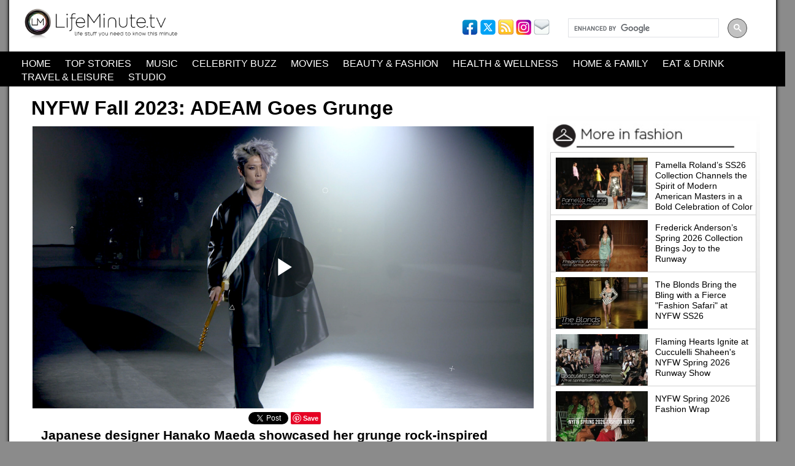

--- FILE ---
content_type: text/html; charset=UTF-8
request_url: https://www.lifeminute.tv/fashion/video/nyfw-fall-2023-adeam-goes-grunge
body_size: 6067
content:
<!DOCTYPE html>
<html lang="en" dir="ltr">
<head>




<!-- Google Tag Manager -->
<script>(function(w,d,s,l,i){w[l]=w[l]||[];w[l].push({'gtm.start':
new Date().getTime(),event:'gtm.js'});var f=d.getElementsByTagName(s)[0],
j=d.createElement(s),dl=l!='dataLayer'?'&l='+l:'';j.async=true;j.src=
'https://www.googletagmanager.com/gtm.js?id='+i+dl;f.parentNode.insertBefore(j,f);
})(window,document,'script','dataLayer','GTM-MLB9HVQ');</script>
<!-- End Google Tag Manager -->

  <title>NYFW Fall 2023: ADEAM Goes Grunge | LifeMinute TV</title>
  <meta charset="utf-8" />
<meta name="description" content="CEO &amp;amp; Creative Director of ADEAM, Hanako Maeda, channeled teenage angst for her grungy, rocker vibes Fall/Winter 2023 showing. Taking inspiration from music she listened to in the early 2000s from bands like Green Day and Blink-182, she created a collection filled with textures and patterns: faux leather, plaid, gothic lace, tulle, and velvet. The runway show switched after a power guitar solo from Japanese artist Miyavi Ishihara into a whole new collection from Maeda’s gender-neutral line, ADEAM ICHI, which featured a similar motif in more androgynous styles.
" />
<meta name="keywords" content="ADEAM NYFW Fall 2023 ADEAM ICHI Hanako Maeda grunge gender-neutral clothing grunge fashion fashion Miyavi Ishihara lifeminute lifeminute.tv" />
<link rel="canonical" href="https://www.lifeminute.tv/fashion/video/nyfw-fall-2023-adeam-goes-grunge" />
<meta http-equiv="content-language" content="en" />
<meta name="news_keywords" content="ADEAM, NYFW Fall 2023, ADEAM ICHI, Hanako Maeda, grunge, gender-neutral clothing, grunge fashion, fashion, Miyavi Ishihara, lifeminute, lifeminute.tv" />
<link rel="image_src" href="https://lifeminute.tv/sites/default/files/styles/slideshow/public/poster/adeam_nyfw_fallwinter_2023lm.png?itok=uBYPU0wh" />
<meta name="rating" content="safe for kids" />
<meta name="Generator" content="Drupal 10 (https://www.drupal.org)" />
<meta name="MobileOptimized" content="width" />
<meta name="HandheldFriendly" content="true" />
<meta name="viewport" content="width=device-width, initial-scale=1.0" />
<script type="application/ld+json">{
    "@context": "https://schema.org",
    "@graph": [
        {
            "@type": "VideoObject",
            "thumbnailUrl": "https://lifeminute.tv/sites/default/files/styles/slideshow/public/poster/adeam_nyfw_fallwinter_2023lm.png?itok=uBYPU0wh",
            "description": "Japanese designer Hanako Maeda showcased her grunge rock-inspired designs in not one but two new collections, ADEAM, and ADEAM ICHI",
            "@id": "https://www.lifeminute.tv/fashion/video/nyfw-fall-2023-adeam-goes-grunge",
            "name": "NYFW Fall 2023: ADEAM Goes Grunge",
            "uploadDate": "2023-02-15T17:17:44-0500",
            "contentUrl": "http://www.lifeminute.tv/video/adeam_nyfw_fallwinter_2023_4K.mp4",
            "duration": "T02M30S",
            "embedUrl": "//players.brightcove.net/2704940568001/opVysbBLk_default/index.html?videoId=6320503166112"
        }
    ]
}</script>
<meta name="google-site-verification" content="ufNJWIXJ0hngpS3zQDCV0_E-h35hiUQD97kgxtGFJcw" />
<meta property="og:description" content="CEO &amp;amp; Creative Director of ADEAM, Hanako Maeda, channeled teenage angst for her grungy, rocker vibes Fall/Winter 2023 showing. Taking inspiration from music she listened to in the early 2000s from bands like Green Day and Blink-182, she created a collection filled with textures and patterns: faux leather, plaid, gothic lace, tulle, and velvet. The runway show switched after a power guitar solo from Japanese artist Miyavi Ishihara into a whole new collection from Maeda’s gender-neutral line, ADEAM ICHI, which featured a similar motif in more androgynous styles.
" />
<meta property="og:image" content="https://lifeminute.tv/sites/default/files/styles/iosfullsize/public/poster/adeam_nyfw_fallwinter_2023lm.png?itok=LOIWRmFU" />
<meta property="og:image:width" content="1435px" />
<meta property="og:image:height" content="839px" />
<meta property="og:title" content="NYFW Fall 2023: ADEAM Goes Grunge" />
<meta property="og:url" content="https://www.lifeminute.tv/fashion/video/nyfw-fall-2023-adeam-goes-grunge" />
<meta property="og:type" content="website" />
<meta name="pubexchange:image" content="https://lifeminute.tv/sites/default/files/styles/iosfullsize/public/poster/adeam_nyfw_fallwinter_2023lm.png?itok=LOIWRmFU" />
<meta property="fb:app_id" content="107965887898" />
<meta property="twitter:card" content="summary_large_image" />
<meta property="twitter:site" content="@lifeminute" />
<meta property="twitter:creator" content="@lifeminute" />
<meta property="twitter:title" content="NYFW Fall 2023: ADEAM Goes Grunge" />
<meta property="twitter:description" content="CEO &amp;amp; Creative Director of ADEAM, Hanako Maeda, channeled teenage angst for her grungy, rocker vibes Fall/Winter 2023 showing. Taking inspiration from music she listened to in the early 2000s from bands like Green Day and Blink-182, she created a collection filled with textures and patterns: faux leather, plaid, gothic lace, tulle, and velvet. The runway show switched after a power guitar solo from Japanese artist Miyavi Ishihara into a whole new collection from Maeda’s gender-neutral line, ADEAM ICHI, which featured a similar motif in more androgynous styles.
" />
<meta property="twitter:image" content="https://lifeminute.tv/sites/default/files/styles/iosfullsize/public/poster/adeam_nyfw_fallwinter_2023lm.png?itok=LOIWRmFU" />
<link rel="icon" href="/themes/custom/lmamp/favicon.ico" type="image/vnd.microsoft.icon" />
<link rel="amphtml" href="https://www.lifeminute.tv/fashion/video/nyfw-fall-2023-adeam-goes-grunge?amp" />


	<link rel="alternate" type="application/rss+xml" title="LifeMinute: All articles" href="https://feeds.feedburner.com/Lifeminute-All">
	<link rel="alternate" type="application/rss+xml" title="LifeMinute: Beauty" href="https://feeds.feedburner.com/Lifeminute-Beauty">
	<link rel="alternate" type="application/rss+xml" title="LifeMinute: Health" href="https://feeds.feedburner.com/Lifeminute-Health">
	<link rel="alternate" type="application/rss+xml" title="LifeMinute: Entertainment" href="https://feeds.feedburner.com/Lifeminute-Entertainment">
	<link rel="alternate" type="application/rss+xml" title="LifeMinute: Fashion" href="https://feeds.feedburner.com/Lifeminute-Fashion">
	<link rel="alternate" type="application/rss+xml" title="LifeMinute: Home &amp; Family" href="https://feeds.feedburner.com/Lifeminute-HomeandFamily">

  <link rel="stylesheet" media="all" href="/themes/contrib/stable/css/system/components/align.module.css?t7nfv0" />
<link rel="stylesheet" media="all" href="/themes/contrib/stable/css/system/components/fieldgroup.module.css?t7nfv0" />
<link rel="stylesheet" media="all" href="/themes/contrib/stable/css/system/components/container-inline.module.css?t7nfv0" />
<link rel="stylesheet" media="all" href="/themes/contrib/stable/css/system/components/clearfix.module.css?t7nfv0" />
<link rel="stylesheet" media="all" href="/themes/contrib/stable/css/system/components/details.module.css?t7nfv0" />
<link rel="stylesheet" media="all" href="/themes/contrib/stable/css/system/components/hidden.module.css?t7nfv0" />
<link rel="stylesheet" media="all" href="/themes/contrib/stable/css/system/components/item-list.module.css?t7nfv0" />
<link rel="stylesheet" media="all" href="/themes/contrib/stable/css/system/components/js.module.css?t7nfv0" />
<link rel="stylesheet" media="all" href="/themes/contrib/stable/css/system/components/nowrap.module.css?t7nfv0" />
<link rel="stylesheet" media="all" href="/themes/contrib/stable/css/system/components/position-container.module.css?t7nfv0" />
<link rel="stylesheet" media="all" href="/themes/contrib/stable/css/system/components/reset-appearance.module.css?t7nfv0" />
<link rel="stylesheet" media="all" href="/themes/contrib/stable/css/system/components/resize.module.css?t7nfv0" />
<link rel="stylesheet" media="all" href="/themes/contrib/stable/css/system/components/system-status-counter.css?t7nfv0" />
<link rel="stylesheet" media="all" href="/themes/contrib/stable/css/system/components/system-status-report-counters.css?t7nfv0" />
<link rel="stylesheet" media="all" href="/themes/contrib/stable/css/system/components/system-status-report-general-info.css?t7nfv0" />
<link rel="stylesheet" media="all" href="/themes/contrib/stable/css/system/components/tablesort.module.css?t7nfv0" />
<link rel="stylesheet" media="all" href="/themes/contrib/stable/css/views/views.module.css?t7nfv0" />
<link rel="stylesheet" media="all" href="/themes/contrib/stable/css/core/assets/vendor/normalize-css/normalize.css?t7nfv0" />
<link rel="stylesheet" media="all" href="/themes/contrib/stable/css/core/normalize-fixes.css?t7nfv0" />
<link rel="stylesheet" media="all" href="/themes/contrib/classy/css/components/action-links.css?t7nfv0" />
<link rel="stylesheet" media="all" href="/themes/contrib/classy/css/components/breadcrumb.css?t7nfv0" />
<link rel="stylesheet" media="all" href="/themes/contrib/classy/css/components/button.css?t7nfv0" />
<link rel="stylesheet" media="all" href="/themes/contrib/classy/css/components/collapse-processed.css?t7nfv0" />
<link rel="stylesheet" media="all" href="/themes/contrib/classy/css/components/container-inline.css?t7nfv0" />
<link rel="stylesheet" media="all" href="/themes/contrib/classy/css/components/details.css?t7nfv0" />
<link rel="stylesheet" media="all" href="/themes/contrib/classy/css/components/exposed-filters.css?t7nfv0" />
<link rel="stylesheet" media="all" href="/themes/contrib/classy/css/components/field.css?t7nfv0" />
<link rel="stylesheet" media="all" href="/themes/contrib/classy/css/components/form.css?t7nfv0" />
<link rel="stylesheet" media="all" href="/themes/contrib/classy/css/components/icons.css?t7nfv0" />
<link rel="stylesheet" media="all" href="/themes/contrib/classy/css/components/inline-form.css?t7nfv0" />
<link rel="stylesheet" media="all" href="/themes/contrib/classy/css/components/item-list.css?t7nfv0" />
<link rel="stylesheet" media="all" href="/themes/contrib/classy/css/components/link.css?t7nfv0" />
<link rel="stylesheet" media="all" href="/themes/contrib/classy/css/components/links.css?t7nfv0" />
<link rel="stylesheet" media="all" href="/themes/contrib/classy/css/components/menu.css?t7nfv0" />
<link rel="stylesheet" media="all" href="/themes/contrib/classy/css/components/more-link.css?t7nfv0" />
<link rel="stylesheet" media="all" href="/themes/contrib/classy/css/components/pager.css?t7nfv0" />
<link rel="stylesheet" media="all" href="/themes/contrib/classy/css/components/tabledrag.css?t7nfv0" />
<link rel="stylesheet" media="all" href="/themes/contrib/classy/css/components/tableselect.css?t7nfv0" />
<link rel="stylesheet" media="all" href="/themes/contrib/classy/css/components/tablesort.css?t7nfv0" />
<link rel="stylesheet" media="all" href="/themes/contrib/classy/css/components/tabs.css?t7nfv0" />
<link rel="stylesheet" media="all" href="/themes/contrib/classy/css/components/textarea.css?t7nfv0" />
<link rel="stylesheet" media="all" href="/themes/contrib/classy/css/components/ui-dialog.css?t7nfv0" />
<link rel="stylesheet" media="all" href="/themes/contrib/classy/css/components/messages.css?t7nfv0" />
<link rel="stylesheet" media="all" href="/themes/contrib/classy/css/components/node.css?t7nfv0" />
<link rel="stylesheet" media="all" href="/themes/custom/lm17/css/lm17.style.css?t7nfv0" />
<link rel="stylesheet" media="all" href="/themes/custom/lm17/css/font-awesome.min.css?t7nfv0" />


  

 
</head>
<body id="lm-node-9875" class="path-node page-node-type-video">
<!--  dev server -->
<!-- Google Tag Manager (noscript) -->
<noscript><iframe src="https://www.googletagmanager.com/ns.html?id=GTM-MLB9HVQ"
height="0" width="0" style="display:none;visibility:hidden"></iframe></noscript>
<!-- End Google Tag Manager (noscript) -->


<div id="fb-root"></div>
<script>(function(d, s, id) {
  var js, fjs = d.getElementsByTagName(s)[0];
  if (d.getElementById(id)) return;
  js = d.createElement(s); js.id = id;
  js.src = 'https://connect.facebook.net/en_US/sdk.js#xfbml=1&version=v3.2';
  fjs.parentNode.insertBefore(js, fjs);
}(document, 'script', 'facebook-jssdk'));</script>
  <a href="#main-content" class="visually-hidden focusable skip-link">
    Skip to main content
  </a>
  
        <!-- page override -->
<div class="layout-container">

  <header role="banner">
    <div id="lm17-search-block">
<script async src="https://cse.google.com/cse.js?cx=a30c7849b028e4d13">
</script>
<div class="gcse-search" enablehistory="false"></div>
</div>
<div id="lm17-social-block">
  <span class="size-labels size-320x480">320</span>
  <span class="size-labels size-480x320">480</span>
  <span class="size-labels size-600x800">600</span>
  <span class="size-labels size-768x1024">768</span>
  <span class="size-labels size-800x600">800</span>
  <span class="size-labels size-1024x768">1024</span>
  <span class="size-labels size-1366x768">1500</span>
  <span class="size-labels size-1920x1080">1920</span>
  <a href="https://facebook.com/LifeMinuteTV"><img src="/themes/custom/lm17/images/button-fb.png" alt="Facebook" title="Find us on Facebook" width="26" height="25" /></a>
  <a href="https://twitter.com/lifeminute"><img src="/themes/custom/lm17/images/button-twitter.png" alt="Twitter" title="Follow us on Twitter" width="25" height="25" /></a>
  <a href="/feeds"><img src="/themes/custom/lm17/images/button-feed.png" alt="Feed" title="Subscribe to our news feeds" width="25" height="25" /></a>
  <a href="https://instagram.com/lifeminutetv"><img src="/themes/custom/lm17/images/button-ig.png" alt="Instagram" title="Find us on Instagram" width="25" height="25" /></a>
  <a href="mailto:info@lifeminute.tv"><img src="/themes/custom/lm17/images/button-mail.png" alt="Email" title="Email us" width="26" height="25" /></a>
</div>
      <a href="/" rel="home" class="site-logo">
      <img src="/themes/custom/lm17/images/logo3.png" alt="Home" />
    </a>
      <div data-drupal-messages-fallback class="hidden"></div>
<nav role="navigation" aria-labelledby="block-system-menu-block-main-menu" id="block-system-menu-block-main" class="block block-menu navigation menu--main">
            
  <h2 class="visually-hidden" id="block-system-menu-block-main-menu">Main navigation</h2>
  

        
              <ul class="menu">
                    <li class="menu-item home">
        <a href="/" data-drupal-link-system-path="&lt;front&gt;">Home</a>
              </li>
                <li class="menu-item top-stories">
        <a href="/topstories" data-drupal-link-system-path="node/10689">Top Stories</a>
              </li>
                <li class="menu-item music">
        <a href="/music" data-drupal-link-system-path="node/5311">Music</a>
              </li>
                <li class="menu-item celebrity-buzz">
        <a href="/celebrity" data-drupal-link-system-path="node/5299">Celebrity Buzz</a>
              </li>
                <li class="menu-item movies">
        <a href="/movies" data-drupal-link-system-path="node/5309">Movies</a>
              </li>
                <li class="menu-item beauty-fashion">
        <a href="/beauty-fashion" data-drupal-link-system-path="node/10691">Beauty &amp; Fashion</a>
              </li>
                <li class="menu-item health-wellness">
        <a href="/health" data-drupal-link-system-path="node/5305">Health &amp; Wellness</a>
              </li>
                <li class="menu-item home-family">
        <a href="/home-and-family" data-drupal-link-system-path="node/5307">Home &amp; Family</a>
              </li>
                <li class="menu-item eat-drink">
        <a href="/eat-and-drink" data-drupal-link-system-path="node/5301">Eat &amp; Drink</a>
              </li>
                <li class="menu-item travel-leisure">
        <a href="/travel-and-leisure" data-drupal-link-system-path="node/9279">Travel &amp; Leisure</a>
              </li>
                <li class="menu-item studio">
        <a href="/studio">Studio</a>
              </li>
        </ul>
  


  </nav>

  </header>

  

  

  

  

  <main role="main">
    <a id="main-content" tabindex="-1"></a>
    
    <div class="layout-content">
      <!-- lm17 node--video.html.twig -->

<article class="node node--type-video node--promoted node--view-mode-full">

  <h1><span class="field field--name-title field--type-string field--label-hidden">NYFW Fall 2023: ADEAM Goes Grunge</span>
</h1>


  <div class="node__content">

<!-- Start Schema Code -->
 <script type="application/ld+json">
{"@context":"http://schema.org/","@type":"VideoObject","name":"NYFW Fall 2023: ADEAM Goes Grunge","embedUrl":"//players.brightcove.net/2704940568001/opVysbBLk_default/index.html?videoId=6320503166112","duration":"T02M30S","description":"CEO &amp;amp; Creative Director of ADEAM, Hanako Maeda, channeled teenage angst for her grungy, rocker vibes Fall/Winter 2023 showing. Taking inspiration from music she listened to in the early 2000s from bands like Green Day and Blink-182, she created a collection filled with textures and patterns: faux leather, plaid, gothic lace, tulle, and velvet. The runway show switched after a power guitar solo from Japanese artist Miyavi Ishihara into a whole new collection from Maeda’s gender-neutral line, ADEAM ICHI, which featured a similar motif in more androgynous styles.
","thumbnailUrl":"https://lifeminute.tvhttps://lifeminute.tv/sites/default/files/poster/adeam_nyfw_fallwinter_2023lm.png","uploadDate":"February 15, 2023","interactionStatistic":[{"@type":"InteractionCounter","interactionType":"http://schema.org/WatchAction"}]}
</script>
 <!-- End Schema Code -->
    <div class="videoplayer">
      <div style="position:relative; display:block; max-width:100%">
        <div style="padding-top:56%">
          <video data-video-id="6320503166112"
            data-account="2704940568001"
            data-player="opVysbBLk"
            data-embed="default"
            data-application-id
            class="video-js"
            controls
            style="position: absolute; top: 0px; right: 0px; bottom: 0px; left: 0px; width: 100%; height: 100%;">
          </video>
          <script src="//players.brightcove.net/2704940568001/opVysbBLk_default/index.min.js"></script>
        </div>
      </div>
    </div>

    <div class="likebar">
        <div id="fb-root"></div>
<script async defer crossorigin="anonymous" src="https://connect.facebook.net/en_US/sdk.js#xfbml=1&version=v8.0" nonce="4Eb5sbvt"></script>
        <div class="fb-like" data-href="https://lifeminute.tv/fashion/video/nyfw-fall-2023-adeam-goes-grunge" data-width="" data-layout="button_count" data-action="like" data-size="small" data-share="false"></div>
      
        
  <a class="twitter-share-button"
    href="https://twitter.com/intent/tweet"
    data-text="NYFW Fall 2023: ADEAM Goes Grunge"
    data-url="https://lifeminute.tv/fashion/video/nyfw-fall-2023-adeam-goes-grunge">
  Tweet
  </a>
  <script async src="//platform.twitter.com/widgets.js" charset="utf-8"></script>
      <a href="https://www.pinterest.com/pin/create/button/" data-pin-do="buttonBookmark"></a>
      <script async defer src="//assets.pinterest.com/js/pinit.js"></script>
    </div>
    
            <div class="clearfix text-formatted field field--name-body field--type-text-with-summary field--label-hidden field__item"><p><span style="font-size:12pt"><span style="font-family:Calibri,sans-serif"><b><span style="font-size:16.0pt">Japanese designer Hanako Maeda showcased her grunge rock-inspired designs in not one but two new collections, ADEAM, and ADEAM ICHI</span></b></span></span></p>

<p><span style="font-size:12pt"><span style="font-family:Calibri,sans-serif"><i>From the LifeMinute.TV Team </i></span></span></p>

<p><span style="font-size:12pt"><span style="font-family:Calibri,sans-serif"><i>February 12, 2023</i></span></span></p>

<p><span style="font-size:12pt"><span style="font-family:Calibri,sans-serif"><span style="font-size:14.0pt">CEO &amp; Creative Director of <strong><u><a href="https://www.adeam.com/?gclid=Cj0KCQiAorKfBhC0ARIsAHDzslvDepDfqprifeVuxN3RaHGyre6VLaxBAqSgZb3LppGwz8ou11yRJIwaAqpeEALw_wcB">ADEAM</a></u></strong>, Hanako Maeda, channeled teenage angst for her grungy, rocker vibes Fall/Winter 2023 showing. Taking inspiration from music she listened to in the early 2000s from bands like Green Day and Blink-182, she created a collection filled with textures and patterns: faux leather, plaid, gothic lace, tulle, and velvet. The runway show switched after a power guitar solo from Japanese artist Miyavi Ishihara into a whole new collection from Maeda’s gender-neutral line, ADEAM ICHI, which featured a similar motif in more androgynous styles.</span></span></span></p>
</div>
      
  </div>
</article>
<!-- end lm17 node--video.html.twig -->
<div id="kore-zergnet-block">
  <div id="zergnet-widget-65858"></div>
  <script language="javascript" type="text/javascript">
    (function() {
      var zergnet = document.createElement('script');
      zergnet.type = 'text/javascript';
      zergnet.async = true;
      zergnet.src = (document.location.protocol == 'https:' ? 'https:' : 'http:') + '//www.zergnet.com/zerg.js?id=65858';
      var znscr = document.getElementsByTagName('script')[0];
      znscr.parentNode.insertBefore(zergnet, znscr);
    })();
  </script>
</div>
<div id="lm17-social-block">
  <span class="size-labels size-320x480">320</span>
  <span class="size-labels size-480x320">480</span>
  <span class="size-labels size-600x800">600</span>
  <span class="size-labels size-768x1024">768</span>
  <span class="size-labels size-800x600">800</span>
  <span class="size-labels size-1024x768">1024</span>
  <span class="size-labels size-1366x768">1500</span>
  <span class="size-labels size-1920x1080">1920</span>
  <a href="https://facebook.com/LifeMinuteTV"><img src="/themes/custom/lm17/images/button-fb.png" alt="Facebook" title="Find us on Facebook" width="26" height="25" /></a>
  <a href="https://twitter.com/lifeminute"><img src="/themes/custom/lm17/images/button-twitter.png" alt="Twitter" title="Follow us on Twitter" width="25" height="25" /></a>
  <a href="/feeds"><img src="/themes/custom/lm17/images/button-feed.png" alt="Feed" title="Subscribe to our news feeds" width="25" height="25" /></a>
  <a href="https://instagram.com/lifeminutetv"><img src="/themes/custom/lm17/images/button-ig.png" alt="Instagram" title="Find us on Instagram" width="25" height="25" /></a>
  <a href="mailto:info@lifeminute.tv"><img src="/themes/custom/lm17/images/button-mail.png" alt="Email" title="Email us" width="26" height="25" /></a>
</div>

    </div>
          <aside class="layout-sidebar-first" role="complementary">
        <!-- views-view theme override -->
<div class="view view-related-items view-id-related_items view-display-id-block_1 js-view-dom-id-2eb564a035c031eac3bfe5a0efbcb4c45c1feaae05cabc575f97804246922225">
  
    
      <div class="view-header">
      <div class="related-header fashion"></div>
    </div>
      
      <div class="view-content">
      <table class="views-table views-view-table cols-0">
      <tbody>
          <tr class="relatedrow">
                                                                                        <td class="views-field views-field-field-poster">
  <div class="field field--name-field-poster field--type-image field--label-above">
    <div class="field__label">Poster image</div>
              <div class="field__item">  <a href="/fashion/video/pamella-rolands-ss26-collection-channels-spirit-modern-american-masters-bold-celebration-color" hreflang="en"><img loading="lazy" src="https://lifeminute.tv/sites/default/files/styles/amp_metadata_content_image_min_696px_wide/public/poster/pamellaroland_nyfwspring26_posterimage.jpg?itok=RH-z9DaL" width="450" height="253" alt="Pamella Roland’s SS26 Collection Channels the Spirit of Modern American Masters in a Bold Celebration of Color" class="image-style-amp-metadata-content-image-min-696px-wide" />

</a>
</div>
          </div>
          </td>
                                                                                        <td class="views-field views-field-title"><a href="/fashion/video/pamella-rolands-ss26-collection-channels-spirit-modern-american-masters-bold-celebration-color" hreflang="en">Pamella Roland’s SS26 Collection Channels the Spirit of Modern American Masters in a Bold Celebration of Color</a>          </td>
              </tr>
          <tr class="relatedrow">
                                                                                        <td class="views-field views-field-field-poster">
  <div class="field field--name-field-poster field--type-image field--label-above">
    <div class="field__label">Poster image</div>
              <div class="field__item">  <a href="/fashion/video/frederick-andersons-spring-2026-collection-brings-joy-runway" hreflang="en"><img loading="lazy" src="https://lifeminute.tv/sites/default/files/styles/amp_metadata_content_image_min_696px_wide/public/poster/frederickanderson_nyfwspring26_posterimage.jpg?itok=INPqRgkf" width="450" height="253" alt="Frederick Anderson’s Spring 2026 Collection Brings Joy to the Runway" class="image-style-amp-metadata-content-image-min-696px-wide" />

</a>
</div>
          </div>
          </td>
                                                                                        <td class="views-field views-field-title"><a href="/fashion/video/frederick-andersons-spring-2026-collection-brings-joy-runway" hreflang="en">Frederick Anderson’s Spring 2026 Collection Brings Joy to the Runway</a>          </td>
              </tr>
          <tr class="relatedrow">
                                                                                        <td class="views-field views-field-field-poster">
  <div class="field field--name-field-poster field--type-image field--label-above">
    <div class="field__label">Poster image</div>
              <div class="field__item">  <a href="/fashion/video/blonds-bring-bling-fierce-fashion-safari-nyfw-ss26" hreflang="en"><img loading="lazy" src="https://lifeminute.tv/sites/default/files/styles/amp_metadata_content_image_min_696px_wide/public/poster/theblonds_nyfw26_posterimage_4k.jpg?itok=GuNMmeIY" width="450" height="253" alt="The Blonds Bring the Bling with a Fierce &quot;Fashion Safari&quot; at NYFW SS26" class="image-style-amp-metadata-content-image-min-696px-wide" />

</a>
</div>
          </div>
          </td>
                                                                                        <td class="views-field views-field-title"><a href="/fashion/video/blonds-bring-bling-fierce-fashion-safari-nyfw-ss26" hreflang="en">The Blonds Bring the Bling with a Fierce &quot;Fashion Safari&quot; at NYFW SS26</a>          </td>
              </tr>
          <tr class="relatedrow">
                                                                                        <td class="views-field views-field-field-poster">
  <div class="field field--name-field-poster field--type-image field--label-above">
    <div class="field__label">Poster image</div>
              <div class="field__item">  <a href="/fashion/video/flaming-hearts-ignite-cucculelli-shaheens-nyfw-spring-2026-runway-show" hreflang="en"><img loading="lazy" src="https://lifeminute.tv/sites/default/files/styles/amp_metadata_content_image_min_696px_wide/public/poster/cucculellitshaheen_nyfw2026_posterimage.jpg?itok=Uj5p9PPi" width="450" height="253" alt="Flaming Hearts Ignite at Cucculelli Shaheen&#039;s NYFW Spring 2026 Runway Show" class="image-style-amp-metadata-content-image-min-696px-wide" />

</a>
</div>
          </div>
          </td>
                                                                                        <td class="views-field views-field-title"><a href="/fashion/video/flaming-hearts-ignite-cucculelli-shaheens-nyfw-spring-2026-runway-show" hreflang="en">Flaming Hearts Ignite at Cucculelli Shaheen&#039;s NYFW Spring 2026 Runway Show</a>          </td>
              </tr>
          <tr class="relatedrow">
                                                                                        <td class="views-field views-field-field-poster">
  <div class="field field--name-field-poster field--type-image field--label-above">
    <div class="field__label">Poster image</div>
              <div class="field__item">  <a href="/fashion/video/nyfw-spring-2026-fashion-wrap" hreflang="en"><img loading="lazy" src="https://lifeminute.tv/sites/default/files/styles/amp_metadata_content_image_min_696px_wide/public/poster/nyfwspring2026wrap_LM_poster.jpg?itok=CfQ8ndZF" width="450" height="253" alt="NYFW Spring 2026 Fashion Wrap" class="image-style-amp-metadata-content-image-min-696px-wide" />

</a>
</div>
          </div>
          </td>
                                                                                        <td class="views-field views-field-title"><a href="/fashion/video/nyfw-spring-2026-fashion-wrap" hreflang="en">NYFW Spring 2026 Fashion Wrap</a>          </td>
              </tr>
      </tbody>
</table>

    </div>
  
            <div class="view-footer">
      <a href="/fashion/archive" class="related-footer fashion"></a>
    </div>
    </div>

      </aside>
    
    
  </main>

      <footer role="contentinfo">
      <img src="/themes/custom/lm17/images/ribbon_left.svg" class="menu-widget menu-widget-left">
<img src="/themes/custom/lm17/images/ribbon_right.svg" class="menu-widget menu-widget-right">
<nav role="navigation" aria-labelledby="block-system-menu-block-footer-menu" id="block-system-menu-block-footer" class="block block-menu navigation menu--footer">
            
  <h2 class="visually-hidden" id="block-system-menu-block-footer-menu">Footer</h2>
  

        
              <ul class="menu">
                    <li class="menu-item beauty">
        <a href="/beauty" data-drupal-link-system-path="node/5298">Beauty</a>
              </li>
                <li class="menu-item fashion">
        <a href="/fashion" data-drupal-link-system-path="node/5303">Fashion</a>
              </li>
                <li class="menu-item movies">
        <a href="/movies" data-drupal-link-system-path="node/5309">Movies</a>
              </li>
                <li class="menu-item music">
        <a href="/music" data-drupal-link-system-path="node/5311">Music</a>
              </li>
                <li class="menu-item celebrity">
        <a href="/celebrity" data-drupal-link-system-path="node/5299">Celebrity</a>
              </li>
                <li class="menu-item health-wellness">
        <a href="/health" data-drupal-link-system-path="node/5305">Health &amp; Wellness</a>
              </li>
                <li class="menu-item home-family">
        <a href="/home-and-family" data-drupal-link-system-path="node/5307">Home &amp; Family</a>
              </li>
                <li class="menu-item eat-drink">
        <a href="/eat-and-drink" data-drupal-link-system-path="node/5301">Eat &amp; Drink</a>
              </li>
                <li class="menu-item site-map">
        <a href="/sitemap" title="LifeMinute Sitemap" data-drupal-link-system-path="node/5317">Site Map</a>
              </li>
                <li class="menu-item privacy">
        <a href="/privacy" title="LifeMinute Privacy Policy" data-drupal-link-system-path="node/21">Privacy</a>
              </li>
                <li class="menu-item about-us">
        <a href="/about" data-drupal-link-system-path="node/3463">About Us</a>
              </li>
        </ul>
  


  </nav>

    </footer>
  
</div>


  
  <script type="application/json" data-drupal-selector="drupal-settings-json">{"path":{"baseUrl":"\/","pathPrefix":"","currentPath":"node\/9875","currentPathIsAdmin":false,"isFront":false,"currentLanguage":"en","currentQuery":{"_wrapper_format":"html"}},"pluralDelimiter":"\u0003","lm17":{"canvas":{"offCanvasWidth":768}},"user":{"uid":0,"permissionsHash":"c0beff4213867f67b479d348c5bcf5b2a885603a93a52a9f1de15cddd319550a"}}</script>
<script src="/core/assets/vendor/jquery/jquery.min.js?v=3.7.1"></script>
<script src="/core/misc/drupalSettingsLoader.js?v=10.5.7"></script>
<script src="/themes/custom/lm17/js/lm17_drawer.js?t7nfv0"></script>
<script src="/themes/custom/lm17/js/lm17_menu.js?t7nfv0"></script>

</body>
</html>


--- FILE ---
content_type: text/css
request_url: https://www.lifeminute.tv/themes/custom/lm17/css/lm17.style.css?t7nfv0
body_size: 9675
content:
html{overflow-x:hidden;width:100%}body{background-attachment:fixed;background-color:#8b8b8b;background-image:url("https://lifeminute.tv/themes/custom/lm17/images/bg-page.png");background-repeat:repeat-y;background-size:contain;color:#000;font-family:"Trebuchet MS","Helvetica",sans-serif;font-size:1rem;height:100%;line-height:120%;margin:0 auto;max-width:2000px;padding-left:0;padding-right:0;width:auto}h1{color:#000;font-family:"Trebuchet MS","Helvetica",sans-serif;font-size:2rem;line-height:120%;margin:.67rem 0}h2{color:#000;font-family:"Trebuchet MS","Helvetica",sans-serif;font-size:1.9rem;line-height:120%;margin:.6rem 0}h3{color:#000;font-family:"Trebuchet MS","Helvetica",sans-serif;font-size:1.8rem;line-height:120%;margin:.6rem 0}h4{color:#000;font-family:"Trebuchet MS","Helvetica",sans-serif;font-size:1.7rem;line-height:120%;margin:.5rem 0}h5{color:#000;font-family:"Trebuchet MS","Helvetica",sans-serif;font-size:1.6rem;line-height:120%;margin:.4rem 0}p{color:#000;font-family:"Lato","Arial","Verdana",sans-serif;font-size:1rem;font-weight:normal;font-weight:300;line-height:150%;margin:.25rem 0 1rem 0}img,media,video{height:auto;max-width:100%;-ms-interpolation-mode:bicubic;background-color:#fff}ul{list-style-type:none}a{color:#000;text-decoration:none}a:hover{text-decoration:underline}form .button{background:#c38a4c;border-radius:.5rem;border:1px outset #e84f3e;color:#fff;cursor:pointer;display:inline-block;font-family:"Trebuchet MS","Helvetica",sans-serif;font-size:1rem;padding:.25rem .75rem;text-transform:uppercase}form .button:hover{background-color:#000;color:#c38a4c}form .button:active,form .button.is-checked{border:1px outset #c38a4c;background-color:#e84f3e;color:#000}#menu-canvas ul.menu{text-align:center;font-size:1.5vw}#menu-canvas ul.menu li.menu-item{margin-left:1.5vw;margin-right:1.5vw}div.layout-container main div article h1{text-align:left}@media screen and (min-width: 600px){#menu-canvas ul.menu{text-align:center;font-size:1vw}}@media screen and (min-width: 768px){#menu-canvas ul.menu{text-align:center;font-size:1vw}}@media screen and (min-width: 1366px){#menu-canvas ul.menu{text-align:center;font-size:1vw}}@media screen and (min-width: 1920px){body{background-size:2000px;background-position:top center}#menu-canvas ul.menu{text-align:center;font-size:1em}}footer{float:left;padding-bottom:1rem;width:100%}footer img.menu-widget{display:none}footer .menu--footer{background-color:#000;float:left;width:100%}footer .menu--footer ul.menu{display:inline-block;margin:0 auto 0 1rem;text-align:center;width:100%}footer .menu--footer ul.menu li{display:none;font-size:.7rem;margin-left:1%;text-transform:uppercase}footer .menu--footer ul.menu li.contact,footer .menu--footer ul.menu li.privacy,footer .menu--footer ul.menu li.site-map,footer .menu--footer ul.menu li.terms-of-use{display:inline-block}footer .menu--footer ul.menu li a{color:#fff;text-decoration:none}footer .menu--footer ul.menu li a:hover{color:#c38a4c}footer .menu--footer ul.menu li a:active{color:#e84f3e}footer .menu--footer ul.menu li a.is-active{color:#c38a4c}footer .menu--footer ul.menu li.menu-item--active-trail a{color:#c38a4c}header .menu--account{display:none}header .menu--main{background-color:#000;float:left;position:absolute;left:-100%;width:100%}header .menu--main img.menu-widget{display:none}header .menu--main ul.menu{display:inline-block;margin-bottom:.5%;margin-top:.5%;width:100%}header .menu--main ul.menu li{display:inline-block;margin-left:1%;text-transform:uppercase}header .menu--main ul.menu li a{color:#fff;text-decoration:none}header .menu--main ul.menu li a:hover{color:#c38a4c}header .menu--main ul.menu li a:active{color:#e84f3e}header .menu--main ul.menu li a.is-active{color:#c38a4c}header .menu--main ul.menu li.menu-item--active-trail a{color:#c38a4c}header .site-logo img{margin:1% 0px 0% 0%;width:82%}header #lm17-search-block{display:none}header #lm17-social-block{display:none}header #off-canvas-menu{float:right;font-size:1.9rem;margin:5% 5% 0 0}main{float:left;margin:0 1.5%;width:97%}main .layout-content{float:left;width:100%;clear:left}main .layout-content .node--view-mode-full{margin:1rem 2%}main .layout-content .view-id-boxes_below_frontpage{margin-top:1rem}main .layout-content #lm17-social-block{display:block;margin:1rem auto;text-align:center}main .layout-showcase{margin:0 auto;overflow:hidden;width:100%}main .layout-sidebar-first{display:none}.clear-both{clear:both}.clear-left{clear:left}.clear-right{clear:right}.container .box{clear:both;float:left;width:100%;margin:.5% auto 1.5% auto;margin-right:auto;text-align:center}.container .box .top{background-color:blue;color:#fff;cursor:pointer;padding:12px}.container .box .bottom{background-color:red;color:#fff;display:none;padding:12px}.image-style-thumbnail{float:left;margin-right:.5%}.lm-author{color:#454545;font-size:.7rem;font-style:italic;margin:0 auto 0 0}.slotheader{float:left;width:100%}.videoplayer{width:100%}.videoslot{float:left;margin-bottom:1%;width:100%}@media screen and (min-width: 768px){footer{margin:0 auto 2rem 0;width:100%}footer img.menu-widget{display:block;height:8px;margin:-8px 0 0 0;max-width:18px;width:8px}footer img.menu-widget-left{float:left}footer img.menu-widget-right{float:right}footer .menu--footer{overflow:hidden;width:100%}footer .menu--footer ul.menu{background-color:#000;display:inline-block;padding:.5rem;width:100%;text-align:center}footer .menu--footer ul.menu li{display:inline-block;font-size:.7rem;margin-left:1%;text-transform:uppercase}footer .menu--footer ul.menu li a{color:#fff;text-decoration:none}footer .menu--footer ul.menu li a:hover{color:#c38a4c}footer .menu--footer ul.menu li a:active{color:#e84f3e}footer .menu--footer ul.menu li a.is-active{color:#c38a4c}footer .menu--footer ul.menu li.menu-item--active-trail a{color:#c38a4c}footer .menu--footer ul.menu li.beauty a:hover{color:#ca0073}footer .menu--footer ul.menu li.celebrity-buzz a:hover{color:#00a954}footer .menu--footer ul.menu li.eat-drink a:hover{color:#e00}footer .menu--footer ul.menu li.fashion a:hover{color:#a1009f}footer .menu--footer ul.menu li.health a:hover{color:#0e85a7}footer .menu--footer ul.menu li.home-family a:hover{color:#cfa913}footer .menu--footer ul.menu li.movies a:hover{color:#00a954}footer .menu--footer ul.menu li.music a:hover{color:#00a954}header .menu--account{clear:right;display:block;float:right;margin:0 3rem 0 auto}header .menu--account ul.menu{display:inline-block;margin:0}header .menu--account ul.menu li{display:contents;margin-left:1%}header .menu--account ul.menu li a{color:#000;text-decoration:none}header .menu--account ul.menu li a:hover{color:#c38a4c}header .menu--account ul.menu li a:active{color:#e84f3e}header .menu--main{background-color:#000;float:left;left:unset;position:relative;width:100%}header .menu--main img.menu-widget{display:block;height:8px;margin:-8px 0 0 0;max-width:18px;width:8px}header .menu--main img.menu-widget-left{float:left}header .menu--main img.menu-widget-right{float:right}header .menu--main ul.menu{display:inline-block;margin-bottom:.5%;margin-top:.5%;width:100%}header .menu--main ul.menu li{display:inline-block;margin-left:1.5%;text-transform:uppercase}header .menu--main ul.menu li a{color:#fff;text-decoration:none}header .menu--main ul.menu li a:hover{color:#c38a4c}header .menu--main ul.menu li a:active{color:#e84f3e}header .menu--main ul.menu li a.is-active{color:#c38a4c}header .menu--main ul.menu li.menu-item--active-trail a{color:#c38a4c}header .menu--main ul.menu li.beauty a:hover{color:#ca0073}header .menu--main ul.menu li.celebrity-buzz a:hover{color:#00a954}header .menu--main ul.menu li.eat-drink a:hover{color:#e00}header .menu--main ul.menu li.fashion a:hover{color:#a1009f}header .menu--main ul.menu li.health a:hover{color:#0e85a7}header .menu--main ul.menu li.home-family a:hover{color:#cfa913}header .menu--main ul.menu li.movies a:hover{color:#00a954}header .menu--main ul.menu li.music a:hover{color:#00a954}header .menu--main ul.menu li.menu-item--active-trail a{color:#c38a4c}header .site-logo img{margin-left:3%;width:20%}header #lm17-search-block{display:block;float:right;margin:.75rem .6rem 0 0;min-height:4.3rem;min-width:15rem}header #lm17-search-block .gsc-search-button{border-radius:50%;height:2rem;margin-top:-0.5rem;padding:.5rem 0 0 0;width:2rem}header #lm17-social-block{display:block;float:right;margin:2rem 1rem 0 auto}main{float:left;margin:0 1.5%;width:97%}main .layout-content{float:left;width:70%;clear:left}main .layout-content .view-id-boxes_below_frontpage{margin-top:1rem}main .layout-content #lm17-search-block{display:none}main .layout-content #lm17-social-block{display:none}main .layout-showcase{width:100%}main .layout-showcase>div{background-color:#000;margin-top:.5rem;padding-bottom:0rem}main .layout-sidebar-first{clear:none;display:block;float:right;margin:0 1.75% 1rem 0;width:28%}main .layout-sidebar-first a{color:#f628b4}main .layout-sidebar-first a:link{color:#f628b4}main .layout-sidebar-first a:hover{color:#bf4389}main .layout-sidebar-first a:active{color:#f628b4}main .layout-sidebar-first #kore-google-ad-block{max-width:28.75rem;margin:1rem auto;width:99%}main .layout-sidebar-first #kore-google-ad-block>ins{display:block !important;margin:0 auto !important}.clear-both{clear:both}.clear-left{clear:left}.clear-right{clear:right}.container .box{clear:both;float:left;width:100%;margin:.5% auto 1.5% auto;margin-right:auto;text-align:center}.container .box .top{background-color:blue;color:#fff;cursor:pointer;padding:12px}.container .box .bottom{background-color:red;color:#fff;display:none;padding:12px}.image-style-thumbnail{float:left;margin-right:.5%}.lm-author{color:#454545;font-size:.7rem;font-style:italic;margin:0 auto 0 0}.slotheader{float:left;width:100%}.videoplayer{width:100%}.videoslot{float:left;margin-bottom:1%;width:100%}}@media screen and (min-width: 800px){header #lm17-search-block{margin:.75rem .7rem 0 0;min-width:16rem}header .menu--main img.menu-widget{height:9px;margin-top:-9px;width:9px}}@media screen and (min-width: 1024px){footer img.menu-widget{height:11px;margin-top:-11px;width:11px}header #lm17-search-block{margin:.75rem 3rem 0 0;min-width:20rem}header .menu--main img.menu-widget{height:12px;margin-top:-12px;width:12px}}@media screen and (min-width: 1366px){footer img.menu-widget{height:15px;margin-top:-15px;width:15px}header .menu--main img.menu-widget{height:15px;margin-top:-15px;width:15px}}@media screen and (min-width: 1920px){footer img.menu-widget{height:18px;margin-top:-18px;width:18px}header .menu--main img.menu-widget{height:16px;margin-top:-16px;width:164px}}.site-logo img{margin-left:4%;margin-top:1%;width:25%}#lm17-social-block span.size-labels{display:none;font-size:.5rem}#menu-canvas{background-color:#fff;left:-320px;max-width:480px;position:fixed;top:0;width:320px;z-index:100;-webkit-transition:left .5s ease-in-out;-moz-transition:left .5s ease-in-out;-ms-transition:left .5s ease-in-out;-o-transition:left .5s ease-in-out;transition:left .5s ease-in-out}#menu-canvas .menu{margin:0}#menu-canvas .menu li{background-position:left center;background-repeat:no-repeat;background-size:1.5rem;border-bottom:1px #000 solid;display:block;margin-left:1rem;padding:.5rem 1rem .5rem 2rem}#menu-canvas .menu li.beauty{background-image:url("https://lifeminute.tv/themes/custom/lm17/images/icon-beauty.png")}#menu-canvas .menu li.celebrity-buzz{background-image:url("https://lifeminute.tv/themes/custom/lm17/images/icon-celebrity.png")}#menu-canvas .menu li.eat-drink{background-image:url("https://lifeminute.tv/themes/custom/lm17/images/icon-eatanddrink.png")}#menu-canvas .menu li.home-family{background-image:url("https://lifeminute.tv/themes/custom/lm17/images/icon-family.png")}#menu-canvas .menu li.travel-leisure{background-image:url("https://lifeminute.tv/themes/custom/lm17/images/icon-travelandleisure.png")}#menu-canvas .menu li.fashion{background-image:url("https://lifeminute.tv/themes/custom/lm17/images/icon-fashion.png")}#menu-canvas .menu li.health{background-image:url("https://lifeminute.tv/themes/custom/lm17/images/icon-health.png")}#menu-canvas .menu li.movies{background-image:url("https://lifeminute.tv/themes/custom/lm17/images/icon-movies.png")}#menu-canvas .menu li.music{background-image:url("https://lifeminute.tv/themes/custom/lm17/images/icon-music.png")}#menu-canvas .menu li a{background:rgba(0,0,0,0);color:#000;text-decoration:none}#menu-canvas .menu li a:hover{color:#c38a4c}#menu-canvas .menu li a:active{color:#e84f3e}#menu-canvas .menu li a.is-active{color:#c38a4c}#menu-canvas .menu li.beauty a:hover{color:#ca0073}#menu-canvas .menu li.celebrity-buzz a:hover{color:#00a954}#menu-canvas .menu li.eat-drink a:hover{color:#e00}#menu-canvas .menu li.fashion a:hover{color:#a1009f}#menu-canvas .menu li.health a:hover{color:#0e85a7}#menu-canvas .menu li.home-family a:hover{color:#cfa913}#menu-canvas .menu li.travel-leisure a:hover{color:#0d6185}#menu-canvas .menu li.movies a:hover{color:#00a954}#menu-canvas .menu li.music a:hover{color:#00a954}#menu-canvas #menu-canvas-hide{background-color:#000;color:#fff;display:block;font-size:1.5rem;margin:0;padding:0;text-align:right;width:320px}#menu-canvas #menu-canvas-hide .fa-times{margin:.75rem}#menu-canvas #menu-canvas-show{color:#000;font-size:2rem;right:5%;position:fixed;top:.5rem}#menu-canvas.is-visible #menu-canvas-show{display:none}#menu-canvas #menu-canvas-search-block{display:block;margin:.75rem .6rem 0 0;min-height:4.3rem;min-width:15rem;width:100%}#menu-canvas #menu-canvas-search-block .gsc-control-cse{background-color:#000}#menu-canvas #menu-canvas-search-block .gsc-search-button{border-radius:50%;height:2rem;margin-top:-0.5rem;padding:.5rem 0 0 0;width:2rem}#menu-canvas.is-visible{left:0}@media screen and (min-width: 480px){#menu-canvas .menu{margin:0}#menu-canvas .menu li{background-size:1rem;padding:.15rem 1rem .15rem 2rem}#menu-canvas #menu-canvas-hide{font-size:1.2rem}#menu-canvas #menu-canvas-hide .fa-times{margin:0 1rem 0 0}#menu-canvas #menu-canvas-search-block{margin:0 .6rem 0 0;min-height:2rem}}@media screen and (min-width: 600px){#menu-canvas .menu{margin:0}#menu-canvas .menu li{padding:.5rem 1rem .5rem 2rem}#menu-canvas #menu-canvas-hide{font-size:1.5rem}#menu-canvas #menu-canvas-hide .fa-times{margin:.75rem}#menu-canvas #menu-canvas-search-block{margin:.75rem .6rem 0 0;min-height:4.3rem}}@media screen and (min-width: 768px){#menu-canvas{color:#000;display:inline-block;font-family:"Trebuchet MS","Helvetica",sans-serif;font-size:1rem;left:unset;line-height:0;margin:0;max-width:100%;padding:0;position:relative;text-align:left;top:unset;width:100%}#menu-canvas ul.menu{background-color:#000}#menu-canvas ul.menu li.menu-item{background-color:#000;background-image:none;display:inline-block;padding:1rem 0}#menu-canvas ul.menu li.menu-item a{color:#fff;text-decoration:none}#menu-canvas ul.menu li.menu-item a:hover{color:#c38a4c}#menu-canvas ul.menu li.menu-item a:active{color:#e84f3e}#menu-canvas ul.menu li.menu-item a.is-active{color:#c38a4c}#menu-canvas ul.menu li.menu-item.beauty a:hover{color:#ca0073}#menu-canvas ul.menu li.menu-item.celebrity-buzz a:hover{color:#00a954}#menu-canvas ul.menu li.menu-item.eat-drink a:hover{color:#e00}#menu-canvas ul.menu li.menu-item.fashion a:hover{color:#a1009f}#menu-canvas ul.menu li.menu-item.health a:hover{color:#0e85a7}#menu-canvas ul.menu li.menu-item.home-family a:hover{color:#cfa913}#menu-canvas ul.menu li.menu-item.travel-leisure a:hover{color:#0d6185}#menu-canvas ul.menu li.menu-item.movies a:hover{color:#00a954}#menu-canvas ul.menu li.menu-item.music a:hover{color:#00a954}#menu-canvas #menu-canvas-hide,#menu-canvas #menu-canvas-search-block,#menu-canvas #menu-canvas-show{display:none}}@media screen and (min-width: 1024px){#menu-canvas ul.menu{max-width:1980px}}.pager-block-wrapper{display:none}@media screen and (min-width: 480px){.pager-block-wrapper{display:block;margin:1rem 0}.pager-block-wrapper .pager-block{margin:0 auto;width:440px}.pager-block-wrapper .pager-block .pager-block-clear{clear:both}.pager-block-wrapper .pager-block .pager-block-item{background-color:#fff;background-repeat:no-repeat;background-size:210px;border:2px #ccc solid;float:left;height:14.5rem;overflow:hidden;padding-top:44px;position:relative;text-align:center;width:210px}.pager-block-wrapper .pager-block .pager-block-item img{display:block;margin:0 auto;width:200px}.pager-block-wrapper .pager-block .pager-block-item p{font-size:.93rem;margin:0 auto .5rem auto;width:200px}.pager-block-wrapper .pager-block .pager-block-item.pager-next-node{background-image:url("/themes/custom/lm17/images/next.jpg");background-position:left 3px;margin-left:10px}.pager-block-wrapper .pager-block .pager-block-item.pager-prev-node{background-image:url("/themes/custom/lm17/images/previous.jpg");background-position:right 3px;background-repeat:no-repeat}.pager-block-wrapper .pager-block .pager-block-item.pager-latest-node{background-image:url("/themes/custom/lm17/images/latest.jpg");background-position:right 3px;background-repeat:no-repeat}.pager-block-wrapper .pager-block.one-item{width:220px}.pager-block-wrapper .pager-block.one-item .pager-block-item{margin-left:0}}@media screen and (min-width: 800px){.pager-block-wrapper{width:100%}.pager-block-wrapper .pager-block{width:520px}.pager-block-wrapper .pager-block .pager-block-item{background-size:246px;width:250px}}body.lm-sitemap #kore-site-map{margin:0 auto 1rem 2rem;padding:0;width:100%}body.lm-sitemap #kore-site-map ul{margin:0 auto;padding:0}body.lm-sitemap #kore-site-map .site-map-column{border-left:none;float:none;margin:0 auto;min-height:0;padding:0%;width:100%}body.lm-sitemap #kore-site-map .site-map-column li{line-height:200%;padding-left:.5rem}@media screen and (min-width: 600px){body.lm-sitemap #kore-site-map{margin:0 auto 1rem auto;padding:0 0 0 10%;width:100%}body.lm-sitemap #kore-site-map ul{list-style-type:disc;margin:0 auto;padding:0}body.lm-sitemap #kore-site-map .site-map-column{border-left:1px #a2a2a2 solid;float:left;margin:0 auto;min-height:30rem;padding:2rem 5% 1rem 5%;width:22%}body.lm-sitemap #kore-site-map .site-map-column ul{list-style-type:circle}body.lm-sitemap #kore-site-map .site-map-column li{line-height:200%;padding-left:.5rem}body.lm-sitemap #kore-site-map .col-1{border:none}}.view-fpslideshow .view-content .skin-default .views_slideshow_cycle_main,.view-fpslideshow-unpublished .view-content .skin-default .views_slideshow_cycle_main{margin-bottom:0rem}.view-fpslideshow .view-content .skin-default .views_slideshow_cycle_main .views_slideshow_cycle_teaser_section,.view-fpslideshow-unpublished .view-content .skin-default .views_slideshow_cycle_main .views_slideshow_cycle_teaser_section{margin:0 auto}.view-fpslideshow .view-content .skin-default .views_slideshow_cycle_main .views_slideshow_cycle_teaser_section .views_slideshow_slide .views-field-field-teaser,.view-fpslideshow-unpublished .view-content .skin-default .views_slideshow_cycle_main .views_slideshow_cycle_teaser_section .views_slideshow_slide .views-field-field-teaser{background-color:#fff;padding:0}.view-fpslideshow .view-content .skin-default .views_slideshow_cycle_main .views_slideshow_cycle_teaser_section .views_slideshow_slide .views-field-field-teaser h1,.view-fpslideshow-unpublished .view-content .skin-default .views_slideshow_cycle_main .views_slideshow_cycle_teaser_section .views_slideshow_slide .views-field-field-teaser h1{font-size:1.1rem;margin:0 auto;padding:.5rem .25rem .25rem 2%;text-align:left}.view-fpslideshow .view-content .skin-default .views_slideshow_cycle_main .views_slideshow_cycle_teaser_section .views_slideshow_slide .views-field-field-teaser h1 a,.view-fpslideshow-unpublished .view-content .skin-default .views_slideshow_cycle_main .views_slideshow_cycle_teaser_section .views_slideshow_slide .views-field-field-teaser h1 a{text-decoration:none}.view-fpslideshow .view-content .skin-default .views_slideshow_cycle_main .views_slideshow_cycle_teaser_section .views_slideshow_slide .views-field-field-teaser hr,.view-fpslideshow .view-content .skin-default .views_slideshow_cycle_main .views_slideshow_cycle_teaser_section .views_slideshow_slide .views-field-field-teaser p,.view-fpslideshow-unpublished .view-content .skin-default .views_slideshow_cycle_main .views_slideshow_cycle_teaser_section .views_slideshow_slide .views-field-field-teaser hr,.view-fpslideshow-unpublished .view-content .skin-default .views_slideshow_cycle_main .views_slideshow_cycle_teaser_section .views_slideshow_slide .views-field-field-teaser p{display:none}.view-fpslideshow .view-content .skin-default .views-slideshow-controls-bottom,.view-fpslideshow-unpublished .view-content .skin-default .views-slideshow-controls-bottom{display:none}@media screen and (min-width: 768px){.view-fpslideshow,.view-fpslideshow-unpublished{float:left;max-width:800px;width:100%}.view-fpslideshow .view-content .skin-default .views_slideshow_cycle_main,.view-fpslideshow-unpublished .view-content .skin-default .views_slideshow_cycle_main{background-color:#000}.view-fpslideshow .view-content .skin-default .views_slideshow_cycle_main .views_slideshow_cycle_teaser_section,.view-fpslideshow-unpublished .view-content .skin-default .views_slideshow_cycle_main .views_slideshow_cycle_teaser_section{height:40.1vw !important;margin:0;width:40% !important}.view-fpslideshow .view-content .skin-default .views_slideshow_cycle_main .views_slideshow_cycle_teaser_section .views_slideshow_slide,.view-fpslideshow-unpublished .view-content .skin-default .views_slideshow_cycle_main .views_slideshow_cycle_teaser_section .views_slideshow_slide{height:39.1vw !important;margin:0vw;max-height:670px;max-width:1900px;width:94vw !important}.view-fpslideshow .view-content .skin-default .views_slideshow_cycle_main .views_slideshow_cycle_teaser_section .views_slideshow_slide .views-row .views-field-field-poster,.view-fpslideshow-unpublished .view-content .skin-default .views_slideshow_cycle_main .views_slideshow_cycle_teaser_section .views_slideshow_slide .views-row .views-field-field-poster{float:left;width:73%}.view-fpslideshow .view-content .skin-default .views_slideshow_cycle_main .views_slideshow_cycle_teaser_section .views_slideshow_slide .views-row .views-field-field-poster img,.view-fpslideshow-unpublished .view-content .skin-default .views_slideshow_cycle_main .views_slideshow_cycle_teaser_section .views_slideshow_slide .views-row .views-field-field-poster img{max-width:100% inherit}.view-fpslideshow .view-content .skin-default .views_slideshow_cycle_main .views_slideshow_cycle_teaser_section .views_slideshow_slide .views-row .views-field-field-poster .views_slideshow_pager_field_item img.image-style-thumbnail,.view-fpslideshow-unpublished .view-content .skin-default .views_slideshow_cycle_main .views_slideshow_cycle_teaser_section .views_slideshow_slide .views-row .views-field-field-poster .views_slideshow_pager_field_item img.image-style-thumbnail{height:auto !important;width:16.65% !important}.view-fpslideshow .view-content .skin-default .views_slideshow_cycle_main .views_slideshow_cycle_teaser_section .views_slideshow_slide .views-row .views-field-field-teaser,.view-fpslideshow-unpublished .view-content .skin-default .views_slideshow_cycle_main .views_slideshow_cycle_teaser_section .views_slideshow_slide .views-row .views-field-field-teaser{background-color:#000;float:right;height:36vw !important;margin:0;padding:1%;width:24%}.view-fpslideshow .view-content .skin-default .views_slideshow_cycle_main .views_slideshow_cycle_teaser_section .views_slideshow_slide .views-row .views-field-field-teaser *,.view-fpslideshow-unpublished .view-content .skin-default .views_slideshow_cycle_main .views_slideshow_cycle_teaser_section .views_slideshow_slide .views-row .views-field-field-teaser *{color:#fff}.view-fpslideshow .view-content .skin-default .views_slideshow_cycle_main .views_slideshow_cycle_teaser_section .views_slideshow_slide .views-row .views-field-field-teaser h1,.view-fpslideshow-unpublished .view-content .skin-default .views_slideshow_cycle_main .views_slideshow_cycle_teaser_section .views_slideshow_slide .views-row .views-field-field-teaser h1{color:#fff;font-size:1rem;padding-left:0}.view-fpslideshow .view-content .skin-default .views_slideshow_cycle_main .views_slideshow_cycle_teaser_section .views_slideshow_slide .views-row .views-field-field-teaser h1 a,.view-fpslideshow-unpublished .view-content .skin-default .views_slideshow_cycle_main .views_slideshow_cycle_teaser_section .views_slideshow_slide .views-row .views-field-field-teaser h1 a{color:#fff;font-size:1rem}.view-fpslideshow .view-content .skin-default .views_slideshow_cycle_main .views_slideshow_cycle_teaser_section .views_slideshow_slide .views-row .views-field-field-teaser hr,.view-fpslideshow .view-content .skin-default .views_slideshow_cycle_main .views_slideshow_cycle_teaser_section .views_slideshow_slide .views-row .views-field-field-teaser p,.view-fpslideshow-unpublished .view-content .skin-default .views_slideshow_cycle_main .views_slideshow_cycle_teaser_section .views_slideshow_slide .views-row .views-field-field-teaser hr,.view-fpslideshow-unpublished .view-content .skin-default .views_slideshow_cycle_main .views_slideshow_cycle_teaser_section .views_slideshow_slide .views-row .views-field-field-teaser p{display:block;color:#fff;font-size:.9rem}.view-fpslideshow .view-content .skin-default .views-slideshow-controls-bottom,.view-fpslideshow-unpublished .view-content .skin-default .views-slideshow-controls-bottom{clear:both;display:block;margin:0 auto 0 0;max-width:800px;width:100vw}.view-fpslideshow .view-content .skin-default .views-slideshow-controls-bottom img,.view-fpslideshow-unpublished .view-content .skin-default .views-slideshow-controls-bottom img{display:inline;text-align:center;width:16.05%}.view-fpslideshow .view-content .skin-default .views-slideshow-controls-bottom #views_slideshow_pager_field_item_bottom_fpslideshow-block_home_5 img,.view-fpslideshow .view-content .skin-default .views-slideshow-controls-bottom #views_slideshow_pager_field_item_bottom_fpslideshow-block_slideshow_5 img,.view-fpslideshow .view-content .skin-default .views-slideshow-controls-bottom #views_slideshow_pager_field_item_bottom_fpslideshow_unpublished-block_home_5 img,.view-fpslideshow .view-content .skin-default .views-slideshow-controls-bottom #views_slideshow_pager_field_item_bottom_fpslideshow_unpublished-block_slideshow_5 img,.view-fpslideshow-unpublished .view-content .skin-default .views-slideshow-controls-bottom #views_slideshow_pager_field_item_bottom_fpslideshow-block_home_5 img,.view-fpslideshow-unpublished .view-content .skin-default .views-slideshow-controls-bottom #views_slideshow_pager_field_item_bottom_fpslideshow-block_slideshow_5 img,.view-fpslideshow-unpublished .view-content .skin-default .views-slideshow-controls-bottom #views_slideshow_pager_field_item_bottom_fpslideshow_unpublished-block_home_5 img,.view-fpslideshow-unpublished .view-content .skin-default .views-slideshow-controls-bottom #views_slideshow_pager_field_item_bottom_fpslideshow_unpublished-block_slideshow_5 img{margin-right:0}}@media screen and (min-width: 800px){.view-fpslideshow,.view-fpslideshow-unpublished{max-width:1024px}.view-fpslideshow .view-content .skin-default .views-slideshow-controls-bottom,.view-fpslideshow-unpublished .view-content .skin-default .views-slideshow-controls-bottom{max-width:1024px}}@media screen and (min-width: 1024px){.view-fpslideshow,.view-fpslideshow-unpublished{max-width:1366px}.view-fpslideshow .view-content .skin-default .views_slideshow_cycle_main .views_slideshow_cycle_teaser_section .views_slideshow_slide .views-row .views-field-field-teaser h1,.view-fpslideshow-unpublished .view-content .skin-default .views_slideshow_cycle_main .views_slideshow_cycle_teaser_section .views_slideshow_slide .views-row .views-field-field-teaser h1{font-size:1.3rem;line-height:130%}.view-fpslideshow .view-content .skin-default .views_slideshow_cycle_main .views_slideshow_cycle_teaser_section .views_slideshow_slide .views-row .views-field-field-teaser h1 a,.view-fpslideshow-unpublished .view-content .skin-default .views_slideshow_cycle_main .views_slideshow_cycle_teaser_section .views_slideshow_slide .views-row .views-field-field-teaser h1 a{font-size:1.3rem}.view-fpslideshow .view-content .skin-default .views_slideshow_cycle_main .views_slideshow_cycle_teaser_section .views_slideshow_slide .views-row .views-field-field-teaser p,.view-fpslideshow-unpublished .view-content .skin-default .views_slideshow_cycle_main .views_slideshow_cycle_teaser_section .views_slideshow_slide .views-row .views-field-field-teaser p{font-size:1rem}.view-fpslideshow .view-content .skin-default .views-slideshow-controls-bottom,.view-fpslideshow-unpublished .view-content .skin-default .views-slideshow-controls-bottom{max-width:1366px}.view-fpslideshow .view-content .skin-default .views-slideshow-controls-bottom img,.view-fpslideshow-unpublished .view-content .skin-default .views-slideshow-controls-bottom img{width:16.16%}}@media screen and (min-width: 1366px){.view-fpslideshow,.view-fpslideshow-unpublished{max-width:1920px}.view-fpslideshow .view-content .skin-default .views_slideshow_cycle_main .views_slideshow_cycle_teaser_section .views_slideshow_slide .views-row .views-field-field-teaser h1,.view-fpslideshow-unpublished .view-content .skin-default .views_slideshow_cycle_main .views_slideshow_cycle_teaser_section .views_slideshow_slide .views-row .views-field-field-teaser h1{font-size:2rem}.view-fpslideshow .view-content .skin-default .views_slideshow_cycle_main .views_slideshow_cycle_teaser_section .views_slideshow_slide .views-row .views-field-field-teaser h1 a,.view-fpslideshow-unpublished .view-content .skin-default .views_slideshow_cycle_main .views_slideshow_cycle_teaser_section .views_slideshow_slide .views-row .views-field-field-teaser h1 a{font-size:2rem}.view-fpslideshow .view-content .skin-default .views_slideshow_cycle_main .views_slideshow_cycle_teaser_section .views_slideshow_slide .views-row .views-field-field-teaser p,.view-fpslideshow-unpublished .view-content .skin-default .views_slideshow_cycle_main .views_slideshow_cycle_teaser_section .views_slideshow_slide .views-row .views-field-field-teaser p{font-size:1.5rem}.view-fpslideshow .view-content .skin-default .views-slideshow-controls-bottom,.view-fpslideshow-unpublished .view-content .skin-default .views-slideshow-controls-bottom{max-width:1920px}.view-fpslideshow .view-content .skin-default .views-slideshow-controls-bottom img,.view-fpslideshow-unpublished .view-content .skin-default .views-slideshow-controls-bottom img{width:16.25%}}@media screen and (min-width: 1920px){.view-fpslideshow .view-content .skin-default .views_slideshow_cycle_main,.view-fpslideshow-unpublished .view-content .skin-default .views_slideshow_cycle_main{max-height:545px;overflow:hidden}.view-fpslideshow .view-content .skin-default .views_slideshow_cycle_main .views_slideshow_cycle_teaser_section .views_slideshow_slide,.view-fpslideshow-unpublished .view-content .skin-default .views_slideshow_cycle_main .views_slideshow_cycle_teaser_section .views_slideshow_slide{margin-top:0;max-height:545px}.view-fpslideshow .view-content .skin-default .views_slideshow_cycle_main .views_slideshow_cycle_teaser_section .views_slideshow_slide .views-row .views-field-field-poster,.view-fpslideshow-unpublished .view-content .skin-default .views_slideshow_cycle_main .views_slideshow_cycle_teaser_section .views_slideshow_slide .views-row .views-field-field-poster{float:left;width:53%}.view-fpslideshow .view-content .skin-default .views_slideshow_cycle_main .views_slideshow_cycle_teaser_section .views_slideshow_slide .views-row .views-field-field-poster img,.view-fpslideshow-unpublished .view-content .skin-default .views_slideshow_cycle_main .views_slideshow_cycle_teaser_section .views_slideshow_slide .views-row .views-field-field-poster img{max-width:100% inherit;width:100%}.view-fpslideshow .view-content .skin-default .views_slideshow_cycle_main .views_slideshow_cycle_teaser_section .views_slideshow_slide .views-row .views-field-field-teaser,.view-fpslideshow-unpublished .view-content .skin-default .views_slideshow_cycle_main .views_slideshow_cycle_teaser_section .views_slideshow_slide .views-row .views-field-field-teaser{height:22vw !important;margin-right:1.75%;width:40%}.view-fpslideshow .view-content .skin-default .views_slideshow_cycle_main .views_slideshow_cycle_teaser_section .views_slideshow_slide .views-row .views-field-field-teaser h1,.view-fpslideshow-unpublished .view-content .skin-default .views_slideshow_cycle_main .views_slideshow_cycle_teaser_section .views_slideshow_slide .views-row .views-field-field-teaser h1{font-size:3rem}.view-fpslideshow .view-content .skin-default .views_slideshow_cycle_main .views_slideshow_cycle_teaser_section .views_slideshow_slide .views-row .views-field-field-teaser h1 a,.view-fpslideshow-unpublished .view-content .skin-default .views_slideshow_cycle_main .views_slideshow_cycle_teaser_section .views_slideshow_slide .views-row .views-field-field-teaser h1 a{font-size:3rem}.view-fpslideshow .view-content .skin-default .views_slideshow_cycle_main .views_slideshow_cycle_teaser_section .views_slideshow_slide .views-row .views-field-field-teaser p,.view-fpslideshow-unpublished .view-content .skin-default .views_slideshow_cycle_main .views_slideshow_cycle_teaser_section .views_slideshow_slide .views-row .views-field-field-teaser p{font-size:1.5rem}.view-fpslideshow .view-content .skin-default .views-slideshow-controls-bottom,.view-fpslideshow-unpublished .view-content .skin-default .views-slideshow-controls-bottom{margin:0 auto 0 0;max-width:1880px;width:1880px}}.lmchannel-channel-block{font-weight:bold;font-family:"Trebuchet MS","Helvetica",sans-serif;text-align:center}.lmchannel-channel-block h2{font-size:2rem;color:#222;margin:0}.lmchannel-channel-block p{font-size:1rem;font-weight:bold}.lmchannel-channel-block :link{color:#f628b4}.lmchannel-channel-block .video-js-container{padding-top:20px}.lmchannel-channel-block .video-js-container .video-js{margin:0 auto;display:block}.lmchannel-channel-block .video-js-container #lm-tag{margin:0 auto;display:block;padding:20px;width:80%}.accent{color:#2a3194}#front{text-align:left}#front h2{font-size:1.4rem}body.page-node-type-audio h1{font-size:1.1rem;line-height:140%;margin:1rem 2% .5rem 2%}body.page-node-type-audio .field--name-body{clear:left;padding:0 3%;line-height:150%}body.page-node-type-audio .field--name-field-audio-link{margin-bottom:1rem}body.page-node-type-audio .field--name-field-audio-link .audiofield audio{display:block;margin:0 auto}body.page-node-type-audio .field--name-field-audio-link .audiofield label{display:none}body.page-node-type-audio .field--name-field-audio-link .audiofield-downloads{margin:.5rem auto .5rem 1rem}body.page-node-type-audio .field--name-field-audio-link .audiofield-downloads h3{font-size:1.05rem;width:4.8rem;white-space:nowrap;overflow:hidden;float:left;margin:0 .2rem 0 0}body.page-node-type-audio .field--name-field-audio-link .audiofield-downloads ul{width:65.5%;white-space:nowrap;overflow:hidden;margin:0 auto 1rem .2rem;padding:0}body.page-node-type-audio .field--name-field-audio-link .audiofield-downloads ul li{margin:0;padding:0}body.page-node-type-audio .field--name-field-poster{margin:0 1rem .5rem 0}body.page-node-type-audio .layout-sidebar-first{display:none}@media screen and (min-width: 480px){body.page-node-type-audio .field--name-field-audio-link{clear:left;margin:.5rem auto}}@media screen and (min-width: 600px){body.page-node-type-audio .field--name-field-poster{text-align:center}}@media screen and (min-width: 768px){body.page-node-type-audio .field--name-body{padding:0 2%;width:95%}body.page-node-type-audio .layout-sidebar-first{display:block}body.page-node-type-audio .layout-sidebar-first .view-related-items{background-color:#fff;background-image:-moz-linear-gradient(top, #ffffff, #d1d1d1);background-image:-o-linear-gradient(top, #ffffff, #d1d1d1);background-image:-webkit-linear-gradient(top, #ffffff, #d1d1d1);background-image:linear-gradient(top, #ffffff, #d1d1d1);margin-top:3rem;padding:.5rem .35rem}body.page-node-type-audio .layout-sidebar-first .view-related-items .related-footer{background-color:#fff;background-position:90% 80%;background-repeat:no-repeat;background-size:90%;display:block;height:51px}body.page-node-type-audio .layout-sidebar-first .view-related-items .related-footer.beauty{background-image:url("https://lifeminute.tv/themes/custom/lm17/images/lmseemoresidebar_beauty.jpg")}body.page-node-type-audio .layout-sidebar-first .view-related-items .related-footer.celebrity{background-image:url("https://lifeminute.tv/themes/custom/lm17/images/lmseemoresidebar_celeb.jpg")}body.page-node-type-audio .layout-sidebar-first .view-related-items .related-footer.eat-and-drink{background-image:url("https://lifeminute.tv/themes/custom/lm17/images/lmseemoresidebar_eatanddrink.jpg")}body.page-node-type-audio .layout-sidebar-first .view-related-items .related-footer.travel-and-leisure{background-image:url("https://lifeminute.tv/themes/custom/lm17/images/lmseemoresidebar_travelandleisure.jpg")}body.page-node-type-audio .layout-sidebar-first .view-related-items .related-footer.fashion{background-image:url("https://lifeminute.tv/themes/custom/lm17/images/lmseemoresidebar_fashion.jpg")}body.page-node-type-audio .layout-sidebar-first .view-related-items .related-footer.health{background-image:url("https://lifeminute.tv/themes/custom/lm17/images/lmseemoresidebar_health.jpg")}body.page-node-type-audio .layout-sidebar-first .view-related-items .related-footer.home-and-family{background-image:url("https://lifeminute.tv/themes/custom/lm17/images/lmseemoresidebar_home.jpg")}body.page-node-type-audio .layout-sidebar-first .view-related-items .related-footer.movies{background-image:url("https://lifeminute.tv/themes/custom/lm17/images/lmseemoresidebar_movies.jpg")}body.page-node-type-audio .layout-sidebar-first .view-related-items .related-footer.music{background-image:url("https://lifeminute.tv/themes/custom/lm17/images/lmseemoresidebar_music.jpg")}body.page-node-type-audio .layout-sidebar-first .view-related-items .related-header{background-color:#fff;background-position:left 80%;background-repeat:no-repeat;background-size:90%;display:block;height:51px}body.page-node-type-audio .layout-sidebar-first .view-related-items .related-header.beauty{background-image:url("https://lifeminute.tv/themes/custom/lm17/images/category_header_beauty_more.jpg")}body.page-node-type-audio .layout-sidebar-first .view-related-items .related-header.celebrity{background-image:url("https://lifeminute.tv/themes/custom/lm17/images/category_header_celebbuzz_more.jpg")}body.page-node-type-audio .layout-sidebar-first .view-related-items .related-header.eat-and-drink{background-image:url("https://lifeminute.tv/themes/custom/lm17/images/category_header_eatanddrink_more.jpg")}body.page-node-type-audio .layout-sidebar-first .view-related-items .related-header.fashion{background-image:url("https://lifeminute.tv/themes/custom/lm17/images/category_header_fashion_more.jpg")}body.page-node-type-audio .layout-sidebar-first .view-related-items .related-header.health{background-image:url("https://lifeminute.tv/themes/custom/lm17/images/category_header_health_more.jpg")}body.page-node-type-audio .layout-sidebar-first .view-related-items .related-header.travel-and-leisure{background-image:url("https://lifeminute.tv/themes/custom/lm17/images/category_header_travelandleisure.jpg")}body.page-node-type-audio .layout-sidebar-first .view-related-items .related-header.home-and-family{background-image:url("https://lifeminute.tv/themes/custom/lm17/images/category_header_home_and_family_more.jpg")}body.page-node-type-audio .layout-sidebar-first .view-related-items .related-header.movies{background-image:url("https://lifeminute.tv/themes/custom/lm17/images/category_header_movies_more.jpg")}body.page-node-type-audio .layout-sidebar-first .view-related-items .related-header.music{background-image:url("https://lifeminute.tv/themes/custom/lm17/images/category_header_music_more.jpg")}body.page-node-type-audio .layout-sidebar-first .view-related-items .relatedrow{border:1px #d1d1d1 solid}body.page-node-type-audio .layout-sidebar-first .view-related-items .relatedrow a{color:#000}body.page-node-type-audio .layout-sidebar-first .view-related-items .relatedrow .views-field-field-poster{display:block}body.page-node-type-audio .layout-sidebar-first .view-related-items .relatedrow .views-field-field-poster img{display:block;width:100%}body.page-node-type-audio .layout-sidebar-first .view-related-items .relatedrow .views-field-field-poster .field__label{display:none}body.page-node-type-audio .layout-sidebar-first .view-related-items .relatedrow .views-field-title{display:block;font-size:.9rem;line-height:120%;padding:.5rem .5rem .5rem .75rem}body.page-node-type-audio .layout-sidebar-first .view-related-items .view-content{background-color:#fff}body.page-node-type-audio .layout-sidebar-first .view-related-items .view-content table{width:100%}}@media screen and (min-width: 1024px){body.page-node-type-audio .field--name-body{clear:none;padding:0 1%}body.page-node-type-audio .field--name-field-audio-link{float:left;margin:.5rem 0;width:384px}body.page-node-type-audio .field--name-field-poster{float:left;text-align:left}body.page-node-type-audio .layout-sidebar-first .view-related-items .relatedrow{clear:left}body.page-node-type-audio .layout-sidebar-first .view-related-items .relatedrow .views-field-field-poster{display:block}body.page-node-type-audio .layout-sidebar-first .view-related-items .relatedrow .views-field-field-poster img{float:left;padding:.5rem .75rem 0 .5rem;width:150px}body.page-node-type-audio .layout-sidebar-first .view-related-items .relatedrow .views-field-title{display:block;padding:.75rem .25rem .25rem .5rem}}@media screen and (min-width: 1366px){body.page-node-type-audio .layout-sidebar-first .view-related-items .related-footer{background-size:65%}body.page-node-type-audio .layout-sidebar-first .view-related-items .related-header{background-size:65%}}@media screen and (min-width: 1920px){body.page-node-type-audio .layout-sidebar-first .view-related-items{max-width:340px}}body.page-node-type-landing.lm-beauty .layout-sidebar-first p,body.page-node-type-landing.lm-celebrity .layout-sidebar-first p,body.page-node-type-landing.lm-eat-and-drink .layout-sidebar-first p,body.page-node-type-landing.lm-fashion .layout-sidebar-first p,body.page-node-type-landing.lm-beauty-fashion .layout-sidebar-first p,body.page-node-type-landing.lm-topstories .layout-sidebar-first p,body.page-node-type-landing.lm-health .layout-sidebar-first p,body.page-node-type-landing.lm-travel-and-leisure .layout-sidebar-first p,body.page-node-type-landing.lm-home-and-family .layout-sidebar-first p,body.page-node-type-landing.lm-movies .layout-sidebar-first p,body.page-node-type-landing.lm-music .layout-sidebar-first p{font-size:.9rem;margin-top:.25rem}body.page-node-type-landing.lm-beauty .layout-sidebar-first .floatlogo,body.page-node-type-landing.lm-celebrity .layout-sidebar-first .floatlogo,body.page-node-type-landing.lm-eat-and-drink .layout-sidebar-first .floatlogo,body.page-node-type-landing.lm-fashion .layout-sidebar-first .floatlogo,body.page-node-type-landing.lm-beauty-fashion .layout-sidebar-first .floatlogo,body.page-node-type-landing.lm-topstories .layout-sidebar-first .floatlogo,body.page-node-type-landing.lm-health .layout-sidebar-first .floatlogo,body.page-node-type-landing.lm-travel-and-leisure .layout-sidebar-first .floatlogo,body.page-node-type-landing.lm-home-and-family .layout-sidebar-first .floatlogo,body.page-node-type-landing.lm-movies .layout-sidebar-first .floatlogo,body.page-node-type-landing.lm-music .layout-sidebar-first .floatlogo{background-position:-10px 50%;background-repeat:no-repeat;height:55px;overflow:hidden;width:100%}body.page-node-type-landing.lm-beauty .layout-sidebar-first #topstorieslogofloat,body.page-node-type-landing.lm-celebrity .layout-sidebar-first #topstorieslogofloat,body.page-node-type-landing.lm-eat-and-drink .layout-sidebar-first #topstorieslogofloat,body.page-node-type-landing.lm-fashion .layout-sidebar-first #topstorieslogofloat,body.page-node-type-landing.lm-beauty-fashion .layout-sidebar-first #topstorieslogofloat,body.page-node-type-landing.lm-topstories .layout-sidebar-first #topstorieslogofloat,body.page-node-type-landing.lm-health .layout-sidebar-first #topstorieslogofloat,body.page-node-type-landing.lm-travel-and-leisure .layout-sidebar-first #topstorieslogofloat,body.page-node-type-landing.lm-home-and-family .layout-sidebar-first #topstorieslogofloat,body.page-node-type-landing.lm-movies .layout-sidebar-first #topstorieslogofloat,body.page-node-type-landing.lm-music .layout-sidebar-first #topstorieslogofloat{background-image:url("/themes/custom/lm17/images/category_header_topstories.jpg")}body.page-node-type-landing.lm-beauty .layout-sidebar-first #beautyfashionlogofloat,body.page-node-type-landing.lm-celebrity .layout-sidebar-first #beautyfashionlogofloat,body.page-node-type-landing.lm-eat-and-drink .layout-sidebar-first #beautyfashionlogofloat,body.page-node-type-landing.lm-fashion .layout-sidebar-first #beautyfashionlogofloat,body.page-node-type-landing.lm-beauty-fashion .layout-sidebar-first #beautyfashionlogofloat,body.page-node-type-landing.lm-topstories .layout-sidebar-first #beautyfashionlogofloat,body.page-node-type-landing.lm-health .layout-sidebar-first #beautyfashionlogofloat,body.page-node-type-landing.lm-travel-and-leisure .layout-sidebar-first #beautyfashionlogofloat,body.page-node-type-landing.lm-home-and-family .layout-sidebar-first #beautyfashionlogofloat,body.page-node-type-landing.lm-movies .layout-sidebar-first #beautyfashionlogofloat,body.page-node-type-landing.lm-music .layout-sidebar-first #beautyfashionlogofloat{background-image:url("/themes/custom/lm17/images/category_header_beautyfashion.jpg")}body.page-node-type-landing.lm-beauty .layout-sidebar-first #beautylogofloat,body.page-node-type-landing.lm-celebrity .layout-sidebar-first #beautylogofloat,body.page-node-type-landing.lm-eat-and-drink .layout-sidebar-first #beautylogofloat,body.page-node-type-landing.lm-fashion .layout-sidebar-first #beautylogofloat,body.page-node-type-landing.lm-beauty-fashion .layout-sidebar-first #beautylogofloat,body.page-node-type-landing.lm-topstories .layout-sidebar-first #beautylogofloat,body.page-node-type-landing.lm-health .layout-sidebar-first #beautylogofloat,body.page-node-type-landing.lm-travel-and-leisure .layout-sidebar-first #beautylogofloat,body.page-node-type-landing.lm-home-and-family .layout-sidebar-first #beautylogofloat,body.page-node-type-landing.lm-movies .layout-sidebar-first #beautylogofloat,body.page-node-type-landing.lm-music .layout-sidebar-first #beautylogofloat{background-image:url("/themes/custom/lm17/images/category_header_beauty.jpg")}body.page-node-type-landing.lm-beauty .layout-sidebar-first #celebbuzzlogofloat,body.page-node-type-landing.lm-celebrity .layout-sidebar-first #celebbuzzlogofloat,body.page-node-type-landing.lm-eat-and-drink .layout-sidebar-first #celebbuzzlogofloat,body.page-node-type-landing.lm-fashion .layout-sidebar-first #celebbuzzlogofloat,body.page-node-type-landing.lm-beauty-fashion .layout-sidebar-first #celebbuzzlogofloat,body.page-node-type-landing.lm-topstories .layout-sidebar-first #celebbuzzlogofloat,body.page-node-type-landing.lm-health .layout-sidebar-first #celebbuzzlogofloat,body.page-node-type-landing.lm-travel-and-leisure .layout-sidebar-first #celebbuzzlogofloat,body.page-node-type-landing.lm-home-and-family .layout-sidebar-first #celebbuzzlogofloat,body.page-node-type-landing.lm-movies .layout-sidebar-first #celebbuzzlogofloat,body.page-node-type-landing.lm-music .layout-sidebar-first #celebbuzzlogofloat{background-image:url("/themes/custom/lm17/images/category_header_celebbuzz.jpg")}body.page-node-type-landing.lm-beauty .layout-sidebar-first #fashionlogofloat,body.page-node-type-landing.lm-celebrity .layout-sidebar-first #fashionlogofloat,body.page-node-type-landing.lm-eat-and-drink .layout-sidebar-first #fashionlogofloat,body.page-node-type-landing.lm-fashion .layout-sidebar-first #fashionlogofloat,body.page-node-type-landing.lm-beauty-fashion .layout-sidebar-first #fashionlogofloat,body.page-node-type-landing.lm-topstories .layout-sidebar-first #fashionlogofloat,body.page-node-type-landing.lm-health .layout-sidebar-first #fashionlogofloat,body.page-node-type-landing.lm-travel-and-leisure .layout-sidebar-first #fashionlogofloat,body.page-node-type-landing.lm-home-and-family .layout-sidebar-first #fashionlogofloat,body.page-node-type-landing.lm-movies .layout-sidebar-first #fashionlogofloat,body.page-node-type-landing.lm-music .layout-sidebar-first #fashionlogofloat{background-image:url("/themes/custom/lm17/images/category_header_fashion.jpg")}body.page-node-type-landing.lm-beauty .layout-sidebar-first #eatanddrinklogofloat,body.page-node-type-landing.lm-celebrity .layout-sidebar-first #eatanddrinklogofloat,body.page-node-type-landing.lm-eat-and-drink .layout-sidebar-first #eatanddrinklogofloat,body.page-node-type-landing.lm-fashion .layout-sidebar-first #eatanddrinklogofloat,body.page-node-type-landing.lm-beauty-fashion .layout-sidebar-first #eatanddrinklogofloat,body.page-node-type-landing.lm-topstories .layout-sidebar-first #eatanddrinklogofloat,body.page-node-type-landing.lm-health .layout-sidebar-first #eatanddrinklogofloat,body.page-node-type-landing.lm-travel-and-leisure .layout-sidebar-first #eatanddrinklogofloat,body.page-node-type-landing.lm-home-and-family .layout-sidebar-first #eatanddrinklogofloat,body.page-node-type-landing.lm-movies .layout-sidebar-first #eatanddrinklogofloat,body.page-node-type-landing.lm-music .layout-sidebar-first #eatanddrinklogofloat{background-image:url("/themes/custom/lm17/images/category_header_eatanddrink.jpg")}body.page-node-type-landing.lm-beauty .layout-sidebar-first #travelandleisurelogofloat,body.page-node-type-landing.lm-celebrity .layout-sidebar-first #travelandleisurelogofloat,body.page-node-type-landing.lm-eat-and-drink .layout-sidebar-first #travelandleisurelogofloat,body.page-node-type-landing.lm-fashion .layout-sidebar-first #travelandleisurelogofloat,body.page-node-type-landing.lm-beauty-fashion .layout-sidebar-first #travelandleisurelogofloat,body.page-node-type-landing.lm-topstories .layout-sidebar-first #travelandleisurelogofloat,body.page-node-type-landing.lm-health .layout-sidebar-first #travelandleisurelogofloat,body.page-node-type-landing.lm-travel-and-leisure .layout-sidebar-first #travelandleisurelogofloat,body.page-node-type-landing.lm-home-and-family .layout-sidebar-first #travelandleisurelogofloat,body.page-node-type-landing.lm-movies .layout-sidebar-first #travelandleisurelogofloat,body.page-node-type-landing.lm-music .layout-sidebar-first #travelandleisurelogofloat{background-image:url("/themes/custom/lm17/images/category_header_travelandleisure.jpg")}body.page-node-type-landing.lm-beauty .layout-sidebar-first #healthlogofloat,body.page-node-type-landing.lm-celebrity .layout-sidebar-first #healthlogofloat,body.page-node-type-landing.lm-eat-and-drink .layout-sidebar-first #healthlogofloat,body.page-node-type-landing.lm-fashion .layout-sidebar-first #healthlogofloat,body.page-node-type-landing.lm-beauty-fashion .layout-sidebar-first #healthlogofloat,body.page-node-type-landing.lm-topstories .layout-sidebar-first #healthlogofloat,body.page-node-type-landing.lm-health .layout-sidebar-first #healthlogofloat,body.page-node-type-landing.lm-travel-and-leisure .layout-sidebar-first #healthlogofloat,body.page-node-type-landing.lm-home-and-family .layout-sidebar-first #healthlogofloat,body.page-node-type-landing.lm-movies .layout-sidebar-first #healthlogofloat,body.page-node-type-landing.lm-music .layout-sidebar-first #healthlogofloat{background-image:url("/themes/custom/lm17/images/category_header_health.jpg")}body.page-node-type-landing.lm-beauty .layout-sidebar-first #homeandfamilylogofloat,body.page-node-type-landing.lm-celebrity .layout-sidebar-first #homeandfamilylogofloat,body.page-node-type-landing.lm-eat-and-drink .layout-sidebar-first #homeandfamilylogofloat,body.page-node-type-landing.lm-fashion .layout-sidebar-first #homeandfamilylogofloat,body.page-node-type-landing.lm-beauty-fashion .layout-sidebar-first #homeandfamilylogofloat,body.page-node-type-landing.lm-topstories .layout-sidebar-first #homeandfamilylogofloat,body.page-node-type-landing.lm-health .layout-sidebar-first #homeandfamilylogofloat,body.page-node-type-landing.lm-travel-and-leisure .layout-sidebar-first #homeandfamilylogofloat,body.page-node-type-landing.lm-home-and-family .layout-sidebar-first #homeandfamilylogofloat,body.page-node-type-landing.lm-movies .layout-sidebar-first #homeandfamilylogofloat,body.page-node-type-landing.lm-music .layout-sidebar-first #homeandfamilylogofloat{background-image:url("/themes/custom/lm17/images/category_header_home_and_family.jpg")}body.page-node-type-landing.lm-beauty .layout-sidebar-first #movieslogofloat,body.page-node-type-landing.lm-celebrity .layout-sidebar-first #movieslogofloat,body.page-node-type-landing.lm-eat-and-drink .layout-sidebar-first #movieslogofloat,body.page-node-type-landing.lm-fashion .layout-sidebar-first #movieslogofloat,body.page-node-type-landing.lm-beauty-fashion .layout-sidebar-first #movieslogofloat,body.page-node-type-landing.lm-topstories .layout-sidebar-first #movieslogofloat,body.page-node-type-landing.lm-health .layout-sidebar-first #movieslogofloat,body.page-node-type-landing.lm-travel-and-leisure .layout-sidebar-first #movieslogofloat,body.page-node-type-landing.lm-home-and-family .layout-sidebar-first #movieslogofloat,body.page-node-type-landing.lm-movies .layout-sidebar-first #movieslogofloat,body.page-node-type-landing.lm-music .layout-sidebar-first #movieslogofloat{background-image:url("/themes/custom/lm17/images/category_header_movies.jpg")}body.page-node-type-landing.lm-beauty .layout-sidebar-first #musiclogofloat,body.page-node-type-landing.lm-celebrity .layout-sidebar-first #musiclogofloat,body.page-node-type-landing.lm-eat-and-drink .layout-sidebar-first #musiclogofloat,body.page-node-type-landing.lm-fashion .layout-sidebar-first #musiclogofloat,body.page-node-type-landing.lm-beauty-fashion .layout-sidebar-first #musiclogofloat,body.page-node-type-landing.lm-topstories .layout-sidebar-first #musiclogofloat,body.page-node-type-landing.lm-health .layout-sidebar-first #musiclogofloat,body.page-node-type-landing.lm-travel-and-leisure .layout-sidebar-first #musiclogofloat,body.page-node-type-landing.lm-home-and-family .layout-sidebar-first #musiclogofloat,body.page-node-type-landing.lm-movies .layout-sidebar-first #musiclogofloat,body.page-node-type-landing.lm-music .layout-sidebar-first #musiclogofloat{background-image:url("/themes/custom/lm17/images/category_header_music.jpg")}body.page-node-type-landing.lm-beauty .view-attachment .views-row,body.page-node-type-landing.lm-celebrity .view-attachment .views-row,body.page-node-type-landing.lm-eat-and-drink .view-attachment .views-row,body.page-node-type-landing.lm-fashion .view-attachment .views-row,body.page-node-type-landing.lm-beauty-fashion .view-attachment .views-row,body.page-node-type-landing.lm-topstories .view-attachment .views-row,body.page-node-type-landing.lm-health .view-attachment .views-row,body.page-node-type-landing.lm-travel-and-leisure .view-attachment .views-row,body.page-node-type-landing.lm-home-and-family .view-attachment .views-row,body.page-node-type-landing.lm-movies .view-attachment .views-row,body.page-node-type-landing.lm-music .view-attachment .views-row{border-bottom:1px #747474 solid;clear:left;padding:1rem 1rem .5rem .5rem}body.page-node-type-landing.lm-beauty .view-attachment .views-row .views-field-field-poster img,body.page-node-type-landing.lm-celebrity .view-attachment .views-row .views-field-field-poster img,body.page-node-type-landing.lm-eat-and-drink .view-attachment .views-row .views-field-field-poster img,body.page-node-type-landing.lm-fashion .view-attachment .views-row .views-field-field-poster img,body.page-node-type-landing.lm-beauty-fashion .view-attachment .views-row .views-field-field-poster img,body.page-node-type-landing.lm-topstories .view-attachment .views-row .views-field-field-poster img,body.page-node-type-landing.lm-health .view-attachment .views-row .views-field-field-poster img,body.page-node-type-landing.lm-travel-and-leisure .view-attachment .views-row .views-field-field-poster img,body.page-node-type-landing.lm-home-and-family .view-attachment .views-row .views-field-field-poster img,body.page-node-type-landing.lm-movies .view-attachment .views-row .views-field-field-poster img,body.page-node-type-landing.lm-music .view-attachment .views-row .views-field-field-poster img{float:left;margin:0 1rem .5rem 0}body.page-node-type-landing.lm-beauty .view-attachment .views-row .views-field-field-teaser,body.page-node-type-landing.lm-beauty .view-attachment .views-row .views-field-field-teaser p,body.page-node-type-landing.lm-celebrity .view-attachment .views-row .views-field-field-teaser,body.page-node-type-landing.lm-celebrity .view-attachment .views-row .views-field-field-teaser p,body.page-node-type-landing.lm-eat-and-drink .view-attachment .views-row .views-field-field-teaser,body.page-node-type-landing.lm-eat-and-drink .view-attachment .views-row .views-field-field-teaser p,body.page-node-type-landing.lm-fashion .view-attachment .views-row .views-field-field-teaser,body.page-node-type-landing.lm-fashion .view-attachment .views-row .views-field-field-teaser p,body.page-node-type-landing.lm-beauty-fashion .view-attachment .views-row .views-field-field-teaser,body.page-node-type-landing.lm-beauty-fashion .view-attachment .views-row .views-field-field-teaser p,body.page-node-type-landing.lm-topstories .view-attachment .views-row .views-field-field-teaser,body.page-node-type-landing.lm-topstories .view-attachment .views-row .views-field-field-teaser p,body.page-node-type-landing.lm-health .view-attachment .views-row .views-field-field-teaser,body.page-node-type-landing.lm-health .view-attachment .views-row .views-field-field-teaser p,body.page-node-type-landing.lm-travel-and-leisure .view-attachment .views-row .views-field-field-teaser,body.page-node-type-landing.lm-travel-and-leisure .view-attachment .views-row .views-field-field-teaser p,body.page-node-type-landing.lm-home-and-family .view-attachment .views-row .views-field-field-teaser,body.page-node-type-landing.lm-home-and-family .view-attachment .views-row .views-field-field-teaser p,body.page-node-type-landing.lm-movies .view-attachment .views-row .views-field-field-teaser,body.page-node-type-landing.lm-movies .view-attachment .views-row .views-field-field-teaser p,body.page-node-type-landing.lm-music .view-attachment .views-row .views-field-field-teaser,body.page-node-type-landing.lm-music .view-attachment .views-row .views-field-field-teaser p{font-size:1rem;font-weight:normal;line-height:150%}body.page-node-type-landing.lm-beauty .view-attachment .views-row .views-field-title,body.page-node-type-landing.lm-celebrity .view-attachment .views-row .views-field-title,body.page-node-type-landing.lm-eat-and-drink .view-attachment .views-row .views-field-title,body.page-node-type-landing.lm-fashion .view-attachment .views-row .views-field-title,body.page-node-type-landing.lm-beauty-fashion .view-attachment .views-row .views-field-title,body.page-node-type-landing.lm-topstories .view-attachment .views-row .views-field-title,body.page-node-type-landing.lm-health .view-attachment .views-row .views-field-title,body.page-node-type-landing.lm-travel-and-leisure .view-attachment .views-row .views-field-title,body.page-node-type-landing.lm-home-and-family .view-attachment .views-row .views-field-title,body.page-node-type-landing.lm-movies .view-attachment .views-row .views-field-title,body.page-node-type-landing.lm-music .view-attachment .views-row .views-field-title{font-size:1.25rem;font-weight:bold;margin-bottom:1rem}body.page-node-type-landing.lm-beauty .view-attachment .view-footer h3,body.page-node-type-landing.lm-celebrity .view-attachment .view-footer h3,body.page-node-type-landing.lm-eat-and-drink .view-attachment .view-footer h3,body.page-node-type-landing.lm-fashion .view-attachment .view-footer h3,body.page-node-type-landing.lm-beauty-fashion .view-attachment .view-footer h3,body.page-node-type-landing.lm-topstories .view-attachment .view-footer h3,body.page-node-type-landing.lm-health .view-attachment .view-footer h3,body.page-node-type-landing.lm-travel-and-leisure .view-attachment .view-footer h3,body.page-node-type-landing.lm-home-and-family .view-attachment .view-footer h3,body.page-node-type-landing.lm-movies .view-attachment .view-footer h3,body.page-node-type-landing.lm-music .view-attachment .view-footer h3{font-size:1.25rem;padding-right:2%;text-align:right}body.page-node-type-landing.lm-archive .view-archive{margin-left:1rem}body.page-node-type-landing.lm-archive .view-archive .view-content{padding-top:1rem}body.page-node-type-landing.lm-archive .view-archive .view-content .views-row{border-bottom:1px #747474 solid;clear:left;margin:.5rem auto 1rem 0;min-height:100px;padding:.1rem .5rem .5rem .5rem}body.page-node-type-landing.lm-archive .view-archive .view-content .views-row .views-field-created{color:#747474;font-size:.75rem;font-style:italic;font-weight:normal}body.page-node-type-landing.lm-archive .view-archive .view-content .views-row .views-field-field-paragraph,body.page-node-type-landing.lm-archive .view-archive .view-content .views-row .views-field-field-paragraph p{font-size:.93rem;line-height:120%}body.page-node-type-landing.lm-archive .view-archive .view-content .views-row .views-field-field-paragraph a,body.page-node-type-landing.lm-archive .view-archive .view-content .views-row .views-field-field-paragraph p a{color:#f628b4}body.page-node-type-landing.lm-archive .view-archive .view-content .views-row .views-field-field-paragraph a:link,body.page-node-type-landing.lm-archive .view-archive .view-content .views-row .views-field-field-paragraph p a:link{color:#f628b4}body.page-node-type-landing.lm-archive .view-archive .view-content .views-row .views-field-field-paragraph a:hover,body.page-node-type-landing.lm-archive .view-archive .view-content .views-row .views-field-field-paragraph p a:hover{color:#bf4389}body.page-node-type-landing.lm-archive .view-archive .view-content .views-row .views-field-field-paragraph a:active,body.page-node-type-landing.lm-archive .view-archive .view-content .views-row .views-field-field-paragraph p a:active{color:#f628b4}body.page-node-type-landing.lm-archive .view-archive .view-content .views-row .views-field-field-poster{float:left;margin:0 .75rem .25rem 0}body.page-node-type-landing.lm-archive .view-archive .view-content .views-row .views-field-title{font-size:1rem;font-weight:bold}body.page-node-type-landing.lm-podcast .view-podcast{margin-left:1rem}body.page-node-type-landing.lm-podcast .view-podcast #podcasthead img{max-height:81px;height:81px}body.page-node-type-landing.lm-podcast .view-podcast .podhead{color:#000;font-weight:bold;font-size:1em;padding-bottom:.25em}body.page-node-type-landing.lm-podcast .view-podcast .poddate{font-size:1em;color:#555;padding-bottom:.5em}body.page-node-type-landing.lm-podcast .view-podcast .podbod{font-size:.75em;font-weight:normal;padding-bottom:0em}body.page-node-type-landing.lm-podcast .view-podcast .mp3link a{color:#f628b4;font-size:.75em}body.page-node-type-landing.lm-podcast .view-podcast .view-content{padding-top:1rem}body.page-node-type-landing.lm-podcast .view-podcast .view-content .views-row{border-bottom:1px #747474 solid;clear:left;margin:.5rem auto 1rem 0;min-height:100px;padding:.1rem .5rem .5rem .5rem}body.page-node-type-landing.lm-podcast .view-podcast .view-content .views-row .views-field-created{color:#747474;font-size:.75rem;font-style:italic;font-weight:normal}body.page-node-type-landing.lm-podcast .view-podcast .view-content .views-row .views-field-field-paragraph,body.page-node-type-landing.lm-podcast .view-podcast .view-content .views-row .views-field-field-paragraph p{font-size:.93rem;line-height:120%}body.page-node-type-landing.lm-podcast .view-podcast .view-content .views-row .views-field-field-paragraph a,body.page-node-type-landing.lm-podcast .view-podcast .view-content .views-row .views-field-field-paragraph p a{color:#f628b4}body.page-node-type-landing.lm-podcast .view-podcast .view-content .views-row .views-field-field-paragraph a:link,body.page-node-type-landing.lm-podcast .view-podcast .view-content .views-row .views-field-field-paragraph p a:link{color:#f628b4}body.page-node-type-landing.lm-podcast .view-podcast .view-content .views-row .views-field-field-paragraph a:hover,body.page-node-type-landing.lm-podcast .view-podcast .view-content .views-row .views-field-field-paragraph p a:hover{color:#bf4389}body.page-node-type-landing.lm-podcast .view-podcast .view-content .views-row .views-field-field-paragraph a:active,body.page-node-type-landing.lm-podcast .view-podcast .view-content .views-row .views-field-field-paragraph p a:active{color:#f628b4}body.page-node-type-landing.lm-podcast .view-podcast .view-content .views-row .views-field-field-poster{float:left;margin:0 .75rem .25rem 0}body.page-node-type-landing.lm-podcast .view-podcast .view-content .views-row .views-field-title{font-size:1rem;font-weight:bold}body.page-node-type-landing .layout-sidebar-first{padding-top:1rem}body.page-node-type-landing.path-frontpage .layout-sidebar-first p{margin-top:.25rem}body.page-node-type-landing.path-frontpage .boxesbelow{display:block;min-height:7rem;margin:0;width:100%;z-index:10}body.page-node-type-landing.path-frontpage .boxesbelow .view-content{float:left;margin-bottom:1rem;width:100%}body.page-node-type-landing.path-frontpage .boxesbelow .view-content .views-row .views-field-field-poster img{float:left;margin:0 .5rem .25rem 0;width:30%}body.page-node-type-landing.path-frontpage .boxesbelow .view-content h4{background-image:url("https://lifeminute.tv/themes/custom/lm17/images/right_triangle.svg");background-position:bottom right;background-repeat:no-repeat;background-size:70%;border-bottom:1px #000 solid;clear:left;height:1.3rem;margin:.5rem 0 0 auto;padding:0 .5rem 0 0;text-align:right;width:100%}body.page-node-type-landing.path-frontpage .boxesbelow .view-content h4 a{background-color:rgba(0,0,0,0);color:#fff;display:block;font-size:1rem;font-weight:normal;height:100%;line-height:100%;margin:0 1rem 0 auto;padding:.2rem 1.5rem 0 0;width:58%}body.page-node-type-landing.path-frontpage .boxesbelow .views-field-field-teaser{overflow:hidden}body.page-node-type-landing.path-frontpage .boxesbelow .views-field-field-teaser h2{font-size:1rem;margin:.25rem 0 1rem 0}body.page-node-type-landing.path-frontpage .boxesbelow .views-field-field-teaser p{display:none}@media screen and (min-width: 480px){body.page-node-type-landing.path-frontpage .boxesbelow .view-content h4{width:65%}body.page-node-type-landing.path-frontpage .boxesbelow .view-content h4 a{width:60%}}@media screen and (min-width: 600px){body.page-node-type-landing.path-frontpage .boxesbelow{height:9rem;margin-bottom:1rem}body.page-node-type-landing.path-frontpage .boxesbelow .views-field-field-teaser p{display:block;font-size:.9rem}}@media screen and (min-width: 768px){body.page-node-type-landing.lm-beauty .layout-sidebar-first p,body.page-node-type-landing.lm-celebrity .layout-sidebar-first p,body.page-node-type-landing.lm-eat-and-drink .layout-sidebar-first p,body.page-node-type-landing.lm-fashion .layout-sidebar-first p,body.page-node-type-landing.lm-beauty-fashion .layout-sidebar-first p,body.page-node-type-landing.lm-topstories .layout-sidebar-first p,body.page-node-type-landing.lm-health .layout-sidebar-first p,body.page-node-type-landing.lm-travel-and-leisure .layout-sidebar-first p,body.page-node-type-landing.lm-home-and-family .layout-sidebar-first p,body.page-node-type-landing.lm-movies .layout-sidebar-first p,body.page-node-type-landing.lm-music .layout-sidebar-first p{font-size:.9rem;margin-top:.25rem}body.page-node-type-landing.lm-beauty .layout-sidebar-first .floatlogo,body.page-node-type-landing.lm-celebrity .layout-sidebar-first .floatlogo,body.page-node-type-landing.lm-eat-and-drink .layout-sidebar-first .floatlogo,body.page-node-type-landing.lm-fashion .layout-sidebar-first .floatlogo,body.page-node-type-landing.lm-beauty-fashion .layout-sidebar-first .floatlogo,body.page-node-type-landing.lm-topstories .layout-sidebar-first .floatlogo,body.page-node-type-landing.lm-health .layout-sidebar-first .floatlogo,body.page-node-type-landing.lm-travel-and-leisure .layout-sidebar-first .floatlogo,body.page-node-type-landing.lm-home-and-family .layout-sidebar-first .floatlogo,body.page-node-type-landing.lm-movies .layout-sidebar-first .floatlogo,body.page-node-type-landing.lm-music .layout-sidebar-first .floatlogo{background-position:-9px 50%;background-repeat:no-repeat;height:55px;overflow:hidden;width:100%}body.page-node-type-landing.lm-beauty .layout-sidebar-first #topstorieslogofloat,body.page-node-type-landing.lm-celebrity .layout-sidebar-first #topstorieslogofloat,body.page-node-type-landing.lm-eat-and-drink .layout-sidebar-first #topstorieslogofloat,body.page-node-type-landing.lm-fashion .layout-sidebar-first #topstorieslogofloat,body.page-node-type-landing.lm-beauty-fashion .layout-sidebar-first #topstorieslogofloat,body.page-node-type-landing.lm-topstories .layout-sidebar-first #topstorieslogofloat,body.page-node-type-landing.lm-health .layout-sidebar-first #topstorieslogofloat,body.page-node-type-landing.lm-travel-and-leisure .layout-sidebar-first #topstorieslogofloat,body.page-node-type-landing.lm-home-and-family .layout-sidebar-first #topstorieslogofloat,body.page-node-type-landing.lm-movies .layout-sidebar-first #topstorieslogofloat,body.page-node-type-landing.lm-music .layout-sidebar-first #topstorieslogofloat{background-image:url("/themes/custom/lm17/images/category_header_topstories.jpg")}body.page-node-type-landing.lm-beauty .layout-sidebar-first #beautyfashionlogofloat,body.page-node-type-landing.lm-celebrity .layout-sidebar-first #beautyfashionlogofloat,body.page-node-type-landing.lm-eat-and-drink .layout-sidebar-first #beautyfashionlogofloat,body.page-node-type-landing.lm-fashion .layout-sidebar-first #beautyfashionlogofloat,body.page-node-type-landing.lm-beauty-fashion .layout-sidebar-first #beautyfashionlogofloat,body.page-node-type-landing.lm-topstories .layout-sidebar-first #beautyfashionlogofloat,body.page-node-type-landing.lm-health .layout-sidebar-first #beautyfashionlogofloat,body.page-node-type-landing.lm-travel-and-leisure .layout-sidebar-first #beautyfashionlogofloat,body.page-node-type-landing.lm-home-and-family .layout-sidebar-first #beautyfashionlogofloat,body.page-node-type-landing.lm-movies .layout-sidebar-first #beautyfashionlogofloat,body.page-node-type-landing.lm-music .layout-sidebar-first #beautyfashionlogofloat{background-image:url("/themes/custom/lm17/images/category_header_beautyfashion.jpg")}body.page-node-type-landing.lm-beauty .layout-sidebar-first #beautylogofloat,body.page-node-type-landing.lm-celebrity .layout-sidebar-first #beautylogofloat,body.page-node-type-landing.lm-eat-and-drink .layout-sidebar-first #beautylogofloat,body.page-node-type-landing.lm-fashion .layout-sidebar-first #beautylogofloat,body.page-node-type-landing.lm-beauty-fashion .layout-sidebar-first #beautylogofloat,body.page-node-type-landing.lm-topstories .layout-sidebar-first #beautylogofloat,body.page-node-type-landing.lm-health .layout-sidebar-first #beautylogofloat,body.page-node-type-landing.lm-travel-and-leisure .layout-sidebar-first #beautylogofloat,body.page-node-type-landing.lm-home-and-family .layout-sidebar-first #beautylogofloat,body.page-node-type-landing.lm-movies .layout-sidebar-first #beautylogofloat,body.page-node-type-landing.lm-music .layout-sidebar-first #beautylogofloat{background-image:url("https://lifeminute.tv/themes/custom/lm17/images/category_header_beauty.jpg")}body.page-node-type-landing.lm-beauty .layout-sidebar-first #celebbuzzlogofloat,body.page-node-type-landing.lm-celebrity .layout-sidebar-first #celebbuzzlogofloat,body.page-node-type-landing.lm-eat-and-drink .layout-sidebar-first #celebbuzzlogofloat,body.page-node-type-landing.lm-fashion .layout-sidebar-first #celebbuzzlogofloat,body.page-node-type-landing.lm-beauty-fashion .layout-sidebar-first #celebbuzzlogofloat,body.page-node-type-landing.lm-topstories .layout-sidebar-first #celebbuzzlogofloat,body.page-node-type-landing.lm-health .layout-sidebar-first #celebbuzzlogofloat,body.page-node-type-landing.lm-travel-and-leisure .layout-sidebar-first #celebbuzzlogofloat,body.page-node-type-landing.lm-home-and-family .layout-sidebar-first #celebbuzzlogofloat,body.page-node-type-landing.lm-movies .layout-sidebar-first #celebbuzzlogofloat,body.page-node-type-landing.lm-music .layout-sidebar-first #celebbuzzlogofloat{background-image:url("https://lifeminute.tv/themes/custom/lm17/images/category_header_celebbuzz.jpg")}body.page-node-type-landing.lm-beauty .layout-sidebar-first #fashionlogofloat,body.page-node-type-landing.lm-celebrity .layout-sidebar-first #fashionlogofloat,body.page-node-type-landing.lm-eat-and-drink .layout-sidebar-first #fashionlogofloat,body.page-node-type-landing.lm-fashion .layout-sidebar-first #fashionlogofloat,body.page-node-type-landing.lm-beauty-fashion .layout-sidebar-first #fashionlogofloat,body.page-node-type-landing.lm-topstories .layout-sidebar-first #fashionlogofloat,body.page-node-type-landing.lm-health .layout-sidebar-first #fashionlogofloat,body.page-node-type-landing.lm-travel-and-leisure .layout-sidebar-first #fashionlogofloat,body.page-node-type-landing.lm-home-and-family .layout-sidebar-first #fashionlogofloat,body.page-node-type-landing.lm-movies .layout-sidebar-first #fashionlogofloat,body.page-node-type-landing.lm-music .layout-sidebar-first #fashionlogofloat{background-image:url("https://lifeminute.tv/themes/custom/lm17/images/category_header_fashion.jpg")}body.page-node-type-landing.lm-beauty .layout-sidebar-first #eatanddrinklogofloat,body.page-node-type-landing.lm-celebrity .layout-sidebar-first #eatanddrinklogofloat,body.page-node-type-landing.lm-eat-and-drink .layout-sidebar-first #eatanddrinklogofloat,body.page-node-type-landing.lm-fashion .layout-sidebar-first #eatanddrinklogofloat,body.page-node-type-landing.lm-beauty-fashion .layout-sidebar-first #eatanddrinklogofloat,body.page-node-type-landing.lm-topstories .layout-sidebar-first #eatanddrinklogofloat,body.page-node-type-landing.lm-health .layout-sidebar-first #eatanddrinklogofloat,body.page-node-type-landing.lm-travel-and-leisure .layout-sidebar-first #eatanddrinklogofloat,body.page-node-type-landing.lm-home-and-family .layout-sidebar-first #eatanddrinklogofloat,body.page-node-type-landing.lm-movies .layout-sidebar-first #eatanddrinklogofloat,body.page-node-type-landing.lm-music .layout-sidebar-first #eatanddrinklogofloat{background-image:url("https://lifeminute.tv/themes/custom/lm17/images/category_header_eatanddrink.jpg")}body.page-node-type-landing.lm-beauty .layout-sidebar-first #healthlogofloat,body.page-node-type-landing.lm-celebrity .layout-sidebar-first #healthlogofloat,body.page-node-type-landing.lm-eat-and-drink .layout-sidebar-first #healthlogofloat,body.page-node-type-landing.lm-fashion .layout-sidebar-first #healthlogofloat,body.page-node-type-landing.lm-beauty-fashion .layout-sidebar-first #healthlogofloat,body.page-node-type-landing.lm-topstories .layout-sidebar-first #healthlogofloat,body.page-node-type-landing.lm-health .layout-sidebar-first #healthlogofloat,body.page-node-type-landing.lm-travel-and-leisure .layout-sidebar-first #healthlogofloat,body.page-node-type-landing.lm-home-and-family .layout-sidebar-first #healthlogofloat,body.page-node-type-landing.lm-movies .layout-sidebar-first #healthlogofloat,body.page-node-type-landing.lm-music .layout-sidebar-first #healthlogofloat{background-image:url("https://lifeminute.tv/themes/custom/lm17/images/category_header_health.jpg")}body.page-node-type-landing.lm-beauty .layout-sidebar-first #travelandleisurelogofloat,body.page-node-type-landing.lm-celebrity .layout-sidebar-first #travelandleisurelogofloat,body.page-node-type-landing.lm-eat-and-drink .layout-sidebar-first #travelandleisurelogofloat,body.page-node-type-landing.lm-fashion .layout-sidebar-first #travelandleisurelogofloat,body.page-node-type-landing.lm-beauty-fashion .layout-sidebar-first #travelandleisurelogofloat,body.page-node-type-landing.lm-topstories .layout-sidebar-first #travelandleisurelogofloat,body.page-node-type-landing.lm-health .layout-sidebar-first #travelandleisurelogofloat,body.page-node-type-landing.lm-travel-and-leisure .layout-sidebar-first #travelandleisurelogofloat,body.page-node-type-landing.lm-home-and-family .layout-sidebar-first #travelandleisurelogofloat,body.page-node-type-landing.lm-movies .layout-sidebar-first #travelandleisurelogofloat,body.page-node-type-landing.lm-music .layout-sidebar-first #travelandleisurelogofloat{background-image:url("https://lifeminute.tv/themes/custom/lm17/images/category_header_travelandleisure.jpg")}body.page-node-type-landing.lm-beauty .layout-sidebar-first #homeandfamilylogofloat,body.page-node-type-landing.lm-celebrity .layout-sidebar-first #homeandfamilylogofloat,body.page-node-type-landing.lm-eat-and-drink .layout-sidebar-first #homeandfamilylogofloat,body.page-node-type-landing.lm-fashion .layout-sidebar-first #homeandfamilylogofloat,body.page-node-type-landing.lm-beauty-fashion .layout-sidebar-first #homeandfamilylogofloat,body.page-node-type-landing.lm-topstories .layout-sidebar-first #homeandfamilylogofloat,body.page-node-type-landing.lm-health .layout-sidebar-first #homeandfamilylogofloat,body.page-node-type-landing.lm-travel-and-leisure .layout-sidebar-first #homeandfamilylogofloat,body.page-node-type-landing.lm-home-and-family .layout-sidebar-first #homeandfamilylogofloat,body.page-node-type-landing.lm-movies .layout-sidebar-first #homeandfamilylogofloat,body.page-node-type-landing.lm-music .layout-sidebar-first #homeandfamilylogofloat{background-image:url("https://lifeminute.tv/themes/custom/lm17/images/category_header_home_and_family.jpg")}body.page-node-type-landing.lm-beauty .layout-sidebar-first #movieslogofloat,body.page-node-type-landing.lm-celebrity .layout-sidebar-first #movieslogofloat,body.page-node-type-landing.lm-eat-and-drink .layout-sidebar-first #movieslogofloat,body.page-node-type-landing.lm-fashion .layout-sidebar-first #movieslogofloat,body.page-node-type-landing.lm-beauty-fashion .layout-sidebar-first #movieslogofloat,body.page-node-type-landing.lm-topstories .layout-sidebar-first #movieslogofloat,body.page-node-type-landing.lm-health .layout-sidebar-first #movieslogofloat,body.page-node-type-landing.lm-travel-and-leisure .layout-sidebar-first #movieslogofloat,body.page-node-type-landing.lm-home-and-family .layout-sidebar-first #movieslogofloat,body.page-node-type-landing.lm-movies .layout-sidebar-first #movieslogofloat,body.page-node-type-landing.lm-music .layout-sidebar-first #movieslogofloat{background-image:url("https://lifeminute.tv/themes/custom/lm17/images/category_header_movies.jpg")}body.page-node-type-landing.lm-beauty .layout-sidebar-first #musiclogofloat,body.page-node-type-landing.lm-celebrity .layout-sidebar-first #musiclogofloat,body.page-node-type-landing.lm-eat-and-drink .layout-sidebar-first #musiclogofloat,body.page-node-type-landing.lm-fashion .layout-sidebar-first #musiclogofloat,body.page-node-type-landing.lm-beauty-fashion .layout-sidebar-first #musiclogofloat,body.page-node-type-landing.lm-topstories .layout-sidebar-first #musiclogofloat,body.page-node-type-landing.lm-health .layout-sidebar-first #musiclogofloat,body.page-node-type-landing.lm-travel-and-leisure .layout-sidebar-first #musiclogofloat,body.page-node-type-landing.lm-home-and-family .layout-sidebar-first #musiclogofloat,body.page-node-type-landing.lm-movies .layout-sidebar-first #musiclogofloat,body.page-node-type-landing.lm-music .layout-sidebar-first #musiclogofloat{background-image:url("https://lifeminute.tv/themes/custom/lm17/images/category_header_music.jpg")}body.page-node-type-landing.lm-beauty .view-attachment,body.page-node-type-landing.lm-celebrity .view-attachment,body.page-node-type-landing.lm-eat-and-drink .view-attachment,body.page-node-type-landing.lm-fashion .view-attachment,body.page-node-type-landing.lm-beauty-fashion .view-attachment,body.page-node-type-landing.lm-topstories .view-attachment,body.page-node-type-landing.lm-health .view-attachment,body.page-node-type-landing.lm-travel-and-leisure .view-attachment,body.page-node-type-landing.lm-home-and-family .view-attachment,body.page-node-type-landing.lm-movies .view-attachment,body.page-node-type-landing.lm-music .view-attachment{padding-right:2%}body.page-node-type-landing.lm-beauty .view-attachment .views-row,body.page-node-type-landing.lm-celebrity .view-attachment .views-row,body.page-node-type-landing.lm-eat-and-drink .view-attachment .views-row,body.page-node-type-landing.lm-fashion .view-attachment .views-row,body.page-node-type-landing.lm-beauty-fashion .view-attachment .views-row,body.page-node-type-landing.lm-topstories .view-attachment .views-row,body.page-node-type-landing.lm-health .view-attachment .views-row,body.page-node-type-landing.lm-travel-and-leisure .view-attachment .views-row,body.page-node-type-landing.lm-home-and-family .view-attachment .views-row,body.page-node-type-landing.lm-movies .view-attachment .views-row,body.page-node-type-landing.lm-music .view-attachment .views-row{border-bottom:1px #747474 solid;clear:left;padding:1rem 1rem .5rem .5rem}body.page-node-type-landing.lm-beauty .view-attachment .views-row .views-field-field-poster img,body.page-node-type-landing.lm-celebrity .view-attachment .views-row .views-field-field-poster img,body.page-node-type-landing.lm-eat-and-drink .view-attachment .views-row .views-field-field-poster img,body.page-node-type-landing.lm-fashion .view-attachment .views-row .views-field-field-poster img,body.page-node-type-landing.lm-beauty-fashion .view-attachment .views-row .views-field-field-poster img,body.page-node-type-landing.lm-topstories .view-attachment .views-row .views-field-field-poster img,body.page-node-type-landing.lm-health .view-attachment .views-row .views-field-field-poster img,body.page-node-type-landing.lm-travel-and-leisure .view-attachment .views-row .views-field-field-poster img,body.page-node-type-landing.lm-home-and-family .view-attachment .views-row .views-field-field-poster img,body.page-node-type-landing.lm-movies .view-attachment .views-row .views-field-field-poster img,body.page-node-type-landing.lm-music .view-attachment .views-row .views-field-field-poster img{float:left;margin:0 1rem .5rem 0}body.page-node-type-landing.lm-beauty .view-attachment .views-row .views-field-field-teaser,body.page-node-type-landing.lm-beauty .view-attachment .views-row .views-field-field-teaser p,body.page-node-type-landing.lm-celebrity .view-attachment .views-row .views-field-field-teaser,body.page-node-type-landing.lm-celebrity .view-attachment .views-row .views-field-field-teaser p,body.page-node-type-landing.lm-eat-and-drink .view-attachment .views-row .views-field-field-teaser,body.page-node-type-landing.lm-eat-and-drink .view-attachment .views-row .views-field-field-teaser p,body.page-node-type-landing.lm-fashion .view-attachment .views-row .views-field-field-teaser,body.page-node-type-landing.lm-fashion .view-attachment .views-row .views-field-field-teaser p,body.page-node-type-landing.lm-beauty-fashion .view-attachment .views-row .views-field-field-teaser,body.page-node-type-landing.lm-beauty-fashion .view-attachment .views-row .views-field-field-teaser p,body.page-node-type-landing.lm-topstories .view-attachment .views-row .views-field-field-teaser,body.page-node-type-landing.lm-topstories .view-attachment .views-row .views-field-field-teaser p,body.page-node-type-landing.lm-health .view-attachment .views-row .views-field-field-teaser,body.page-node-type-landing.lm-health .view-attachment .views-row .views-field-field-teaser p,body.page-node-type-landing.lm-travel-and-leisure .view-attachment .views-row .views-field-field-teaser,body.page-node-type-landing.lm-travel-and-leisure .view-attachment .views-row .views-field-field-teaser p,body.page-node-type-landing.lm-home-and-family .view-attachment .views-row .views-field-field-teaser,body.page-node-type-landing.lm-home-and-family .view-attachment .views-row .views-field-field-teaser p,body.page-node-type-landing.lm-movies .view-attachment .views-row .views-field-field-teaser,body.page-node-type-landing.lm-movies .view-attachment .views-row .views-field-field-teaser p,body.page-node-type-landing.lm-music .view-attachment .views-row .views-field-field-teaser,body.page-node-type-landing.lm-music .view-attachment .views-row .views-field-field-teaser p{font-size:1rem;font-weight:normal;line-height:150%}body.page-node-type-landing.lm-beauty .view-attachment .views-row .views-field-title,body.page-node-type-landing.lm-celebrity .view-attachment .views-row .views-field-title,body.page-node-type-landing.lm-eat-and-drink .view-attachment .views-row .views-field-title,body.page-node-type-landing.lm-fashion .view-attachment .views-row .views-field-title,body.page-node-type-landing.lm-beauty-fashion .view-attachment .views-row .views-field-title,body.page-node-type-landing.lm-topstories .view-attachment .views-row .views-field-title,body.page-node-type-landing.lm-health .view-attachment .views-row .views-field-title,body.page-node-type-landing.lm-travel-and-leisure .view-attachment .views-row .views-field-title,body.page-node-type-landing.lm-home-and-family .view-attachment .views-row .views-field-title,body.page-node-type-landing.lm-movies .view-attachment .views-row .views-field-title,body.page-node-type-landing.lm-music .view-attachment .views-row .views-field-title{font-size:1.25rem;font-weight:bold;margin-bottom:1rem}body.page-node-type-landing.lm-archive .lm-author{display:none}body.page-node-type-landing.lm-archive .view-archive{margin-left:1rem}body.page-node-type-landing.lm-archive .view-archive .view-content{padding-top:1rem}body.page-node-type-landing.lm-archive .view-archive .view-content .views-row{border-bottom:1px #747474 solid;margin:.5rem auto 1rem 0;padding:.1rem .5rem .5rem .5rem}body.page-node-type-landing.lm-archive .view-archive .view-content .views-row .views-field-created{color:#747474;font-size:.75rem;font-style:italic;font-weight:normal}body.page-node-type-landing.lm-archive .view-archive .view-content .views-row .views-field-field-paragraph,body.page-node-type-landing.lm-archive .view-archive .view-content .views-row .views-field-field-paragraph p{font-size:.93rem;line-height:120%}body.page-node-type-landing.lm-archive .view-archive .view-content .views-row .views-field-field-poster{float:left;margin:0 .75rem .5rem 0}body.page-node-type-landing.lm-archive .view-archive .view-content .views-row .views-field-title{font-size:1rem;font-weight:bold}body.page-node-type-landing .layout-sidebar-first{font-size:1rem;padding-top:1rem;font-weight:bold}body.page-node-type-landing .layout-sidebar-first p{font-size:1rem;font-weight:bold}body.page-node-type-landing.path-frontpage .boxesbelow{display:table-cell;float:left;height:20rem;margin:3rem 0 4rem 2.1%;width:47.5%}body.page-node-type-landing.path-frontpage .boxesbelow .view-content{float:none;height:100%;margin-bottom:0;width:unset}body.page-node-type-landing.path-frontpage .boxesbelow .view-content .views-row{height:100%}body.page-node-type-landing.path-frontpage .boxesbelow .view-content .views-row .views-field-field-poster{padding:0 3%}body.page-node-type-landing.path-frontpage .boxesbelow .view-content .views-row .views-field-field-poster img{float:none;margin:0;width:100%}body.page-node-type-landing.path-frontpage .boxesbelow .view-content h4{background-image:-moz-linear-gradient(to right, #ffffff, #d1d1d1);background-image:-o-linear-gradient(to right, #ffffff, #d1d1d1);background-image:-webkit-linear-gradient(to right, #ffffff, #d1d1d1);background-image:linear-gradient(to right, #ffffff, #d1d1d1);background-size:100%;border:none;font-size:1.1rem;margin:.5rem 3% 0 auto;padding:.5rem;text-align:right;width:80%}body.page-node-type-landing.path-frontpage .boxesbelow .view-content h4 a{background-color:rgba(0,0,0,0);color:#000;display:inline;margin:0;padding:0}body.page-node-type-landing.path-frontpage .boxesbelow .views-field-field-teaser{background-position:top left;background-repeat:no-repeat;background-size:1.5rem;margin-top:1rem;overflow:hidden;padding:0 .5rem}body.page-node-type-landing.path-frontpage .boxesbelow .views-field-field-teaser h2{font-size:1rem;margin:.25rem 0 .0625rem 1.3rem}body.page-node-type-landing.path-frontpage .boxesbelow .views-field-field-teaser p{font-size:.9rem;margin:.0625rem 0 0 1.3rem}body.page-node-type-landing.path-frontpage .boxesbelow.beauty-box .views-field-field-teaser{background-image:url("https://lifeminute.tv/themes/custom/lm17/images/icon-beauty.png")}body.page-node-type-landing.path-frontpage .boxesbelow.celebrity-box .views-field-field-teaser{background-image:url("https://lifeminute.tv/themes/custom/lm17/images/icon-celebrity.png")}body.page-node-type-landing.path-frontpage .boxesbelow.eat-box .views-field-field-teaser{background-image:url("https://lifeminute.tv/themes/custom/lm17/images/icon-eatanddrink.png")}body.page-node-type-landing.path-frontpage .boxesbelow.family-box .views-field-field-teaser{background-image:url("https://lifeminute.tv/themes/custom/lm17/images/icon-family.png")}body.page-node-type-landing.path-frontpage .boxesbelow.fashion-box .views-field-field-teaser{background-image:url("https://lifeminute.tv/themes/custom/lm17/images/icon-fashion.png")}body.page-node-type-landing.path-frontpage .boxesbelow.health-box .views-field-field-teaser{background-image:url("https://lifeminute.tv/themes/custom/lm17/images/icon-health.png")}body.page-node-type-landing.path-frontpage .boxesbelow.travel-box .views-field-field-teaser{background-image:url("https://lifeminute.tv/themes/custom/lm17/images/icon-travelandleisure.png")}body.page-node-type-landing.path-frontpage .boxesbelow.movies-box .views-field-field-teaser{background-image:url("https://lifeminute.tv/themes/custom/lm17/images/icon-movies.png")}body.page-node-type-landing.path-frontpage .boxesbelow.music-box .views-field-field-teaser{background-image:url("https://lifeminute.tv/themes/custom/lm17/images/icon-music.png")}}@media screen and (min-width: 800px){body.page-node-type-landing.path-frontpage .boxesbelow .view-content h4{width:87%}}@media screen and (min-width: 1024px){body.page-node-type-landing.path-frontpage .boxesbelow{height:23rem}body.page-node-type-landing.path-frontpage .boxesbelow .view-content h4{width:89%}body.page-node-type-landing.path-frontpage .boxesbelow .views-field-field-teaser h2{margin-bottom:.25rem}body.page-node-type-landing.path-frontpage .boxesbelow .views-field-field-teaser p{line-height:170%;margin-top:.25rem}}@media screen and (min-width: 1366px){body.page-node-type-landing.path-frontpage .boxesbelow{height:26rem}body.page-node-type-landing.path-frontpage .boxesbelow .views-field-field-teaser{background-size:unset}body.page-node-type-landing.path-frontpage .boxesbelow .views-field-field-teaser h2{margin-left:2.5rem}body.page-node-type-landing.path-frontpage .boxesbelow .views-field-field-teaser p{margin-left:2.5rem}body.page-node-type-landing.lm-podcast .view-podcast{margin-left:1rem}body.page-node-type-landing.lm-podcast .view-podcast .podhead{color:#000;font-weight:bold;font-size:1.25em;padding-bottom:.25em}body.page-node-type-landing.lm-podcast .view-podcast .poddate{font-size:1em;color:#555;padding-bottom:.5em}body.page-node-type-landing.lm-podcast .view-podcast .podbod{font-size:1em;font-weight:normal;padding-bottom:0em}body.page-node-type-landing.lm-podcast .view-podcast .mp3link a{color:#f628b4;font-size:.75em}}@media screen and (min-width: 1920px){body.page-node-type-landing.path-frontpage .boxesbelow{height:31rem}}body.page-node-type-page .layout-content{margin:.5rem 1rem 1rem 1rem;width:95%}body.page-node-type-page .layout-content .about-us-video{margin:.5rem auto}body.page-node-type-page .layout-content .field--name-body{margin:.5rem auto}body.page-node-type-page .layout-sidebar-first{display:none}@media screen and (min-width: 480px){body.page-node-type-page .layout-content #about{margin:2em;text-align:center !important}body.page-node-type-page .layout-content #about h1{font-size:3em;color:#f628b4;line-height:100%;text-align:center !important}body.page-node-type-page .layout-content #about .about-head{font-size:1.5em;font-weight:400}body.page-node-type-page .layout-content #about a{color:#f628b4}body.page-node-type-page .layout-content .about-us-video{float:left;margin:.5rem 1rem .5rem 0}body.page-node-type-page .layout-content #desc p{font-size:1.25em}body.page-node-type-page .layout-content #address{padding:10px;background-color:#ddd;text-align:left;width:100%}body.page-node-type-page .layout-content #address p{font-size:1.25em;line-height:125%}body.page-node-type-page .layout-content #address a{color:#e84f3e}}@media screen and (min-width: 768px){body.page-node-type-page .layout-content{margin:.5rem auto 1rem 1rem}body.page-node-type-page .layout-content .about-us-video{float:right;margin:0 auto .5rem 2rem}body.page-node-type-page .layout-sidebar-first{display:block}}#lm-node-3463 div.layout-container main div.layout-content{width:65vw}body.page-node-type-story .layout-content .node--view-mode-full{margin:1rem 1rem 1rem 2rem}body.page-node-type-story .layout-content .node--view-mode-full .node__content .field--name-body{padding:1rem}body.page-node-type-story .layout-content .likebar{float:right;margin:.5rem 0;width:20%}body.page-node-type-story .layout-content .likebar .twitter-share-button{display:inline;padding:0;vertical-align:top}body.page-node-type-story .layout-content .likebar .twitter-share-button:link{color:#f628b4}body.page-node-type-story .layout-content .likebar .twitter-share-button:hover{color:#bf4389}body.page-node-type-story .layout-content .likebar .twitter-share-button:active{color:darkred}body.page-node-type-story .layout-content .likebar #___plus_0{display:inline;padding:0 1rem;vertical-align:bottom}body.page-node-type-story .layout-content .likebar>span{vertical-align:top}body.page-node-type-story .layout-sidebar-first{display:none}@media screen and (min-width: 480px){body.page-node-type-story .layout-content .likebar{width:43%}}@media screen and (min-width: 600px){body.page-node-type-story .layout-content .likebar{width:55%}}@media screen and (min-width: 768px){body.page-node-type-story .field--name-field-poster{float:left;margin:0 1rem .5rem 0}body.page-node-type-story .layout-sidebar-first{display:block}body.page-node-type-story .layout-sidebar-first .view-related-items{background-color:#fff;background-image:-moz-linear-gradient(top, #ffffff, #d1d1d1);background-image:-o-linear-gradient(top, #ffffff, #d1d1d1);background-image:-webkit-linear-gradient(top, #ffffff, #d1d1d1);background-image:linear-gradient(top, #ffffff, #d1d1d1);margin-top:3rem;max-width:19.6rem;padding:.5rem .35rem}body.page-node-type-story .layout-sidebar-first .view-related-items .relatedrow{border:1px #d1d1d1 solid}body.page-node-type-story .layout-sidebar-first .view-related-items .relatedrow a{color:#000}body.page-node-type-story .layout-sidebar-first .view-related-items .relatedrow .views-field-field-poster{display:block}body.page-node-type-story .layout-sidebar-first .view-related-items .relatedrow .views-field-field-poster img{display:block;width:100%}body.page-node-type-story .layout-sidebar-first .view-related-items .relatedrow .views-field-title{display:block;font-size:.9rem;line-height:120%;padding:.5rem .5rem .5rem .75rem}body.page-node-type-story .layout-sidebar-first .view-related-items .view-content{background-color:#fff}body.page-node-type-story .layout-sidebar-first .view-related-items .view-content table{width:100%}}@media screen and (min-width: 1024px){body.page-node-type-story .layout-sidebar-first .view-related-items .relatedrow{clear:left}body.page-node-type-story .layout-sidebar-first .view-related-items .relatedrow .views-field-field-poster{display:block}body.page-node-type-story .layout-sidebar-first .view-related-items .relatedrow .views-field-field-poster img{float:left;padding:.5rem .75rem 0 .5rem;width:unset}body.page-node-type-story .layout-sidebar-first .view-related-items .relatedrow .views-field-title{display:block;padding:.75rem .25rem .25rem .5rem}}body.page-node-type-video .field--type-text-with-summary .artfloatleft,body.page-node-type-article .field--type-text-with-summary .artfloatleft,body.page-node-type-slider-page .field--type-text-with-summary .artfloatleft{float:left}body.page-node-type-video .field--type-text-with-summary .artfloatright,body.page-node-type-article .field--type-text-with-summary .artfloatright,body.page-node-type-slider-page .field--type-text-with-summary .artfloatright{float:right}body.page-node-type-video .field--type-text-with-summary img,body.page-node-type-article .field--type-text-with-summary img,body.page-node-type-slider-page .field--type-text-with-summary img{padding:1vw}body.page-node-type-video .amp-carousel-button,body.page-node-type-article .amp-carousel-button,body.page-node-type-slider-page .amp-carousel-button{height:6vw;width:6vw}body.page-node-type-video .amp-carousel-button-prev,body.page-node-type-video .amp-carousel-button-next,body.page-node-type-article .amp-carousel-button-prev,body.page-node-type-article .amp-carousel-button-next,body.page-node-type-slider-page .amp-carousel-button-prev,body.page-node-type-slider-page .amp-carousel-button-next{background-size:5vw 5vw}body.page-node-type-video .layout-content .node--view-mode-full,body.page-node-type-article .layout-content .node--view-mode-full,body.page-node-type-slider-page .layout-content .node--view-mode-full{margin:1rem 1rem 1rem 2rem}body.page-node-type-video .layout-content .node--view-mode-full .node__content .field--name-body,body.page-node-type-video .layout-content .node--view-mode-full .node__content .field--name-field-paragraph,body.page-node-type-article .layout-content .node--view-mode-full .node__content .field--name-body,body.page-node-type-article .layout-content .node--view-mode-full .node__content .field--name-field-paragraph,body.page-node-type-slider-page .layout-content .node--view-mode-full .node__content .field--name-body,body.page-node-type-slider-page .layout-content .node--view-mode-full .node__content .field--name-field-paragraph{clear:both;margin-top:.5rem;padding:0 1rem 1rem 1rem}body.page-node-type-video .layout-content .node--view-mode-full #kore-zergnet-block,body.page-node-type-article .layout-content .node--view-mode-full #kore-zergnet-block,body.page-node-type-slider-page .layout-content .node--view-mode-full #kore-zergnet-block{margin:0 auto;max-width:37.5rem;width:95%}body.page-node-type-video .layout-content .node--view-mode-full #kore-zergnet-block #zergnet-widget-65858,body.page-node-type-article .layout-content .node--view-mode-full #kore-zergnet-block #zergnet-widget-65858,body.page-node-type-slider-page .layout-content .node--view-mode-full #kore-zergnet-block #zergnet-widget-65858{float:none}body.page-node-type-video .layout-content .layout-sidebar-first,body.page-node-type-article .layout-content .layout-sidebar-first,body.page-node-type-slider-page .layout-content .layout-sidebar-first{display:none}body.page-node-type-video .likebar,body.page-node-type-article .likebar,body.page-node-type-slider-page .likebar{float:left;margin-left:auto;margin-right:auto;text-align:center;margin-top:.5vw;margin-bottom:.5vw;width:100%}body.page-node-type-video .likebar .twitter-share-button,body.page-node-type-article .likebar .twitter-share-button,body.page-node-type-slider-page .likebar .twitter-share-button{display:inline;padding:0;vertical-align:top}body.page-node-type-video .likebar .twitter-share-button:link,body.page-node-type-article .likebar .twitter-share-button:link,body.page-node-type-slider-page .likebar .twitter-share-button:link{color:#f628b4}body.page-node-type-video .likebar .twitter-share-button:hover,body.page-node-type-article .likebar .twitter-share-button:hover,body.page-node-type-slider-page .likebar .twitter-share-button:hover{color:#bf4389}body.page-node-type-video .likebar .twitter-share-button:active,body.page-node-type-article .likebar .twitter-share-button:active,body.page-node-type-slider-page .likebar .twitter-share-button:active{color:darkred}body.page-node-type-video .likebar #___plus_0,body.page-node-type-article .likebar #___plus_0,body.page-node-type-slider-page .likebar #___plus_0{display:inline;padding:0 1rem;vertical-align:bottom}body.page-node-type-video .likebar>span,body.page-node-type-article .likebar>span,body.page-node-type-slider-page .likebar>span{vertical-align:top}#lmarticlepad{margin-left:2vw;margin-right:2vw}@media screen and (min-width: 768px){body.page-node-type-video .layout-sidebar-first,body.page-node-type-article .layout-sidebar-first,body.page-node-type-slider-page .layout-sidebar-first{display:block}body.page-node-type-video .layout-sidebar-first .view-related-items,body.page-node-type-article .layout-sidebar-first .view-related-items,body.page-node-type-slider-page .layout-sidebar-first .view-related-items{background-color:#fff;background-image:-moz-linear-gradient(top, #ffffff, #d1d1d1);background-image:-o-linear-gradient(top, #ffffff, #d1d1d1);background-image:-webkit-linear-gradient(top, #ffffff, #d1d1d1);background-image:linear-gradient(top, #ffffff, #d1d1d1);margin-top:3rem;padding:.5rem .35rem}body.page-node-type-video .layout-sidebar-first .view-related-items .related-footer,body.page-node-type-article .layout-sidebar-first .view-related-items .related-footer,body.page-node-type-slider-page .layout-sidebar-first .view-related-items .related-footer{background-color:#fff;background-position:90% 80%;background-repeat:no-repeat;background-size:90%;display:block;height:51px}body.page-node-type-video .layout-sidebar-first .view-related-items .related-footer.beauty,body.page-node-type-article .layout-sidebar-first .view-related-items .related-footer.beauty,body.page-node-type-slider-page .layout-sidebar-first .view-related-items .related-footer.beauty{background-image:url("https://lifeminute.tv/themes/custom/lm17/images/lmseemoresidebar_beauty.jpg")}body.page-node-type-video .layout-sidebar-first .view-related-items .related-footer.celebrity,body.page-node-type-article .layout-sidebar-first .view-related-items .related-footer.celebrity,body.page-node-type-slider-page .layout-sidebar-first .view-related-items .related-footer.celebrity{background-image:url("https://lifeminute.tv/themes/custom/lm17/images/lmseemoresidebar_celeb.jpg")}body.page-node-type-video .layout-sidebar-first .view-related-items .related-footer.eat-and-drink,body.page-node-type-article .layout-sidebar-first .view-related-items .related-footer.eat-and-drink,body.page-node-type-slider-page .layout-sidebar-first .view-related-items .related-footer.eat-and-drink{background-image:url("https://lifeminute.tv/themes/custom/lm17/images/lmseemoresidebar_eatanddrink.jpg")}body.page-node-type-video .layout-sidebar-first .view-related-items .related-footer.travel-and-leisure,body.page-node-type-article .layout-sidebar-first .view-related-items .related-footer.travel-and-leisure,body.page-node-type-slider-page .layout-sidebar-first .view-related-items .related-footer.travel-and-leisure{background-image:url("https://lifeminute.tv/themes/custom/lm17/images/lmseemoresidebar_travelandleisure.jpg")}body.page-node-type-video .layout-sidebar-first .view-related-items .related-footer.fashion,body.page-node-type-article .layout-sidebar-first .view-related-items .related-footer.fashion,body.page-node-type-slider-page .layout-sidebar-first .view-related-items .related-footer.fashion{background-image:url("https://lifeminute.tv/themes/custom/lm17/images/lmseemoresidebar_fashion.jpg")}body.page-node-type-video .layout-sidebar-first .view-related-items .related-footer.health,body.page-node-type-article .layout-sidebar-first .view-related-items .related-footer.health,body.page-node-type-slider-page .layout-sidebar-first .view-related-items .related-footer.health{background-image:url("https://lifeminute.tv/themes/custom/lm17/images/lmseemoresidebar_health.jpg")}body.page-node-type-video .layout-sidebar-first .view-related-items .related-footer.home-and-family,body.page-node-type-article .layout-sidebar-first .view-related-items .related-footer.home-and-family,body.page-node-type-slider-page .layout-sidebar-first .view-related-items .related-footer.home-and-family{background-image:url("https://lifeminute.tv/themes/custom/lm17/images/lmseemoresidebar_home.jpg")}body.page-node-type-video .layout-sidebar-first .view-related-items .related-footer.movies,body.page-node-type-article .layout-sidebar-first .view-related-items .related-footer.movies,body.page-node-type-slider-page .layout-sidebar-first .view-related-items .related-footer.movies{background-image:url("https://lifeminute.tv/themes/custom/lm17/images/lmseemoresidebar_movies.jpg")}body.page-node-type-video .layout-sidebar-first .view-related-items .related-footer.music,body.page-node-type-article .layout-sidebar-first .view-related-items .related-footer.music,body.page-node-type-slider-page .layout-sidebar-first .view-related-items .related-footer.music{background-image:url("https://lifeminute.tv/themes/custom/lm17/images/lmseemoresidebar_music.jpg")}body.page-node-type-video .layout-sidebar-first .view-related-items .related-header,body.page-node-type-article .layout-sidebar-first .view-related-items .related-header,body.page-node-type-slider-page .layout-sidebar-first .view-related-items .related-header{background-color:#fff;background-position:left 80%;background-repeat:no-repeat;background-size:90%;display:block;height:51px}body.page-node-type-video .layout-sidebar-first .view-related-items .related-header.beauty,body.page-node-type-article .layout-sidebar-first .view-related-items .related-header.beauty,body.page-node-type-slider-page .layout-sidebar-first .view-related-items .related-header.beauty{background-image:url("https://lifeminute.tv/themes/custom/lm17/images/category_header_beauty_more.jpg")}body.page-node-type-video .layout-sidebar-first .view-related-items .related-header.celebrity,body.page-node-type-article .layout-sidebar-first .view-related-items .related-header.celebrity,body.page-node-type-slider-page .layout-sidebar-first .view-related-items .related-header.celebrity{background-image:url("https://lifeminute.tv/themes/custom/lm17/images/category_header_celebbuzz_more.jpg")}body.page-node-type-video .layout-sidebar-first .view-related-items .related-header.eat-and-drink,body.page-node-type-article .layout-sidebar-first .view-related-items .related-header.eat-and-drink,body.page-node-type-slider-page .layout-sidebar-first .view-related-items .related-header.eat-and-drink{background-image:url("https://lifeminute.tv/themes/custom/lm17/images/category_header_eatanddrink_more.jpg")}body.page-node-type-video .layout-sidebar-first .view-related-items .related-header.travel-and-leisure,body.page-node-type-article .layout-sidebar-first .view-related-items .related-header.travel-and-leisure,body.page-node-type-slider-page .layout-sidebar-first .view-related-items .related-header.travel-and-leisure{background-image:url("https://lifeminute.tv/themes/custom/lm17/images/category_header_travelandleisure_more.jpg")}body.page-node-type-video .layout-sidebar-first .view-related-items .related-header.fashion,body.page-node-type-article .layout-sidebar-first .view-related-items .related-header.fashion,body.page-node-type-slider-page .layout-sidebar-first .view-related-items .related-header.fashion{background-image:url("https://lifeminute.tv/themes/custom/lm17/images/category_header_fashion_more.jpg")}body.page-node-type-video .layout-sidebar-first .view-related-items .related-header.health,body.page-node-type-article .layout-sidebar-first .view-related-items .related-header.health,body.page-node-type-slider-page .layout-sidebar-first .view-related-items .related-header.health{background-image:url("https://lifeminute.tv/themes/custom/lm17/images/category_header_health_more.jpg")}body.page-node-type-video .layout-sidebar-first .view-related-items .related-header.home-and-family,body.page-node-type-article .layout-sidebar-first .view-related-items .related-header.home-and-family,body.page-node-type-slider-page .layout-sidebar-first .view-related-items .related-header.home-and-family{background-image:url("https://lifeminute.tv/themes/custom/lm17/images/category_header_home_and_family_more.jpg")}body.page-node-type-video .layout-sidebar-first .view-related-items .related-header.movies,body.page-node-type-article .layout-sidebar-first .view-related-items .related-header.movies,body.page-node-type-slider-page .layout-sidebar-first .view-related-items .related-header.movies{background-image:url("https://lifeminute.tv/themes/custom/lm17/images/category_header_movies_more.jpg")}body.page-node-type-video .layout-sidebar-first .view-related-items .related-header.music,body.page-node-type-article .layout-sidebar-first .view-related-items .related-header.music,body.page-node-type-slider-page .layout-sidebar-first .view-related-items .related-header.music{background-image:url("https://lifeminute.tv/themes/custom/lm17/images/category_header_music_more.jpg")}body.page-node-type-video .layout-sidebar-first .view-related-items .relatedrow,body.page-node-type-article .layout-sidebar-first .view-related-items .relatedrow,body.page-node-type-slider-page .layout-sidebar-first .view-related-items .relatedrow{border:1px #d1d1d1 solid}body.page-node-type-video .layout-sidebar-first .view-related-items .relatedrow a,body.page-node-type-article .layout-sidebar-first .view-related-items .relatedrow a,body.page-node-type-slider-page .layout-sidebar-first .view-related-items .relatedrow a{color:#000}body.page-node-type-video .layout-sidebar-first .view-related-items .relatedrow .views-field-field-poster,body.page-node-type-article .layout-sidebar-first .view-related-items .relatedrow .views-field-field-poster,body.page-node-type-slider-page .layout-sidebar-first .view-related-items .relatedrow .views-field-field-poster{display:block}body.page-node-type-video .layout-sidebar-first .view-related-items .relatedrow .views-field-field-poster img,body.page-node-type-article .layout-sidebar-first .view-related-items .relatedrow .views-field-field-poster img,body.page-node-type-slider-page .layout-sidebar-first .view-related-items .relatedrow .views-field-field-poster img{display:block;width:100%}body.page-node-type-video .layout-sidebar-first .view-related-items .relatedrow .views-field-field-poster .field__label,body.page-node-type-article .layout-sidebar-first .view-related-items .relatedrow .views-field-field-poster .field__label,body.page-node-type-slider-page .layout-sidebar-first .view-related-items .relatedrow .views-field-field-poster .field__label{display:none}body.page-node-type-video .layout-sidebar-first .view-related-items .relatedrow .views-field-title,body.page-node-type-article .layout-sidebar-first .view-related-items .relatedrow .views-field-title,body.page-node-type-slider-page .layout-sidebar-first .view-related-items .relatedrow .views-field-title{display:block;font-size:.9rem;line-height:120%;padding:.5rem .5rem .5rem .75rem}body.page-node-type-video .layout-sidebar-first .view-related-items .view-content,body.page-node-type-article .layout-sidebar-first .view-related-items .view-content,body.page-node-type-slider-page .layout-sidebar-first .view-related-items .view-content{background-color:#fff}body.page-node-type-video .layout-sidebar-first .view-related-items .view-content table,body.page-node-type-article .layout-sidebar-first .view-related-items .view-content table,body.page-node-type-slider-page .layout-sidebar-first .view-related-items .view-content table{width:100%}}@media screen and (min-width: 1024px){body.page-node-type-video .layout-sidebar-first .view-related-items .relatedrow,body.page-node-type-article .layout-sidebar-first .view-related-items .relatedrow,body.page-node-type-slider-page .layout-sidebar-first .view-related-items .relatedrow{clear:left}body.page-node-type-video .layout-sidebar-first .view-related-items .relatedrow .views-field-field-poster,body.page-node-type-article .layout-sidebar-first .view-related-items .relatedrow .views-field-field-poster,body.page-node-type-slider-page .layout-sidebar-first .view-related-items .relatedrow .views-field-field-poster{display:block}body.page-node-type-video .layout-sidebar-first .view-related-items .relatedrow .views-field-field-poster img,body.page-node-type-article .layout-sidebar-first .view-related-items .relatedrow .views-field-field-poster img,body.page-node-type-slider-page .layout-sidebar-first .view-related-items .relatedrow .views-field-field-poster img{float:left;padding:.5rem .75rem 0 .5rem;width:150px}body.page-node-type-video .layout-sidebar-first .view-related-items .relatedrow .views-field-title,body.page-node-type-article .layout-sidebar-first .view-related-items .relatedrow .views-field-title,body.page-node-type-slider-page .layout-sidebar-first .view-related-items .relatedrow .views-field-title{display:block;padding:.75rem .25rem .25rem .5rem}}@media screen and (min-width: 1366px){body.page-node-type-video .layout-sidebar-first .view-related-items .related-footer,body.page-node-type-article .layout-sidebar-first .view-related-items .related-footer,body.page-node-type-slider-page .layout-sidebar-first .view-related-items .related-footer{background-size:65%}body.page-node-type-video .layout-sidebar-first .view-related-items .related-header,body.page-node-type-article .layout-sidebar-first .view-related-items .related-header,body.page-node-type-slider-page .layout-sidebar-first .view-related-items .related-header{background-size:65%}}@media screen and (min-width: 1920px){body.page-node-type-video .layout-sidebar-first .view-related-items,body.page-node-type-article .layout-sidebar-first .view-related-items,body.page-node-type-slider-page .layout-sidebar-first .view-related-items{max-width:340px}}/*# sourceMappingURL=lm17.style.css.map */


--- FILE ---
content_type: image/svg+xml
request_url: https://www.lifeminute.tv/themes/custom/lm17/images/ribbon_left.svg
body_size: -194
content:
<?xml version="1.0" standalone="no"?>
<svg width="16" height="16" version="1.1" xmlns="http://www.w3.org/2000/svg">
  <polyline points="16 0 16 16 0 16 16 0" stroke="#6c6c6c" fill="#6c6c6c" stroke-width="1"/>
</svg>

--- FILE ---
content_type: image/svg+xml
request_url: https://www.lifeminute.tv/themes/custom/lm17/images/ribbon_right.svg
body_size: -228
content:
<?xml version="1.0" standalone="no"?>
<svg width="16" height="16" version="1.1" xmlns="http://www.w3.org/2000/svg">
  <polyline points="0 0 16 16 0 16 0 0" stroke="#6c6c6c" fill="#6c6c6c" stroke-width="1"/>
</svg>

--- FILE ---
content_type: application/javascript
request_url: https://www.lifeminute.tv/themes/custom/lm17/js/lm17_menu.js?t7nfv0
body_size: -26
content:
(function ($, Drupal) {
  'use strict';

  /**
   * Toggle show/hide links for off canvas layout.
   */
  Drupal.behaviors.koreOffCanvasMenu = {
    attach: function (context) {
      if ($(window).width() >= drupalSettings.lm17.canvas.offCanvasWidth) {
        return;
      }
      $('#menu-canvas').click(function (e) {
        if (!$(this).hasClass('is-visible')) {
          $(this).addClass('is-visible');
          e.preventDefault();
          e.stopPropagation();
        }
      });
      $('#menu-canvas-hide').click(function (e) {
        $(this).parent().removeClass('is-visible');
        e.preventDefault();
        e.stopPropagation();
      });
      $('body.html').click(function(e) {
        if ($('#menu-canvas').hasClass('is-visible') && $(e.target).closest('#menu-canvas').length === 0) {
          $('#menu-canvas').removeClass('is-visible');
          e.stopPropagation();
        }
      });
    }
  };
})(jQuery, Drupal);


--- FILE ---
content_type: application/javascript
request_url: https://www.lifeminute.tv/themes/custom/lm17/js/lm17_drawer.js?t7nfv0
body_size: -274
content:
(function () {
jQuery('#drawer').hide();
jQuery('a#link').click(function () {
  jQuery('#drawer').toggle(function() {
    jQuery('a#link').hide(600);
	jQuery('#drawer').show(600);
  }
  );
});
}
)();